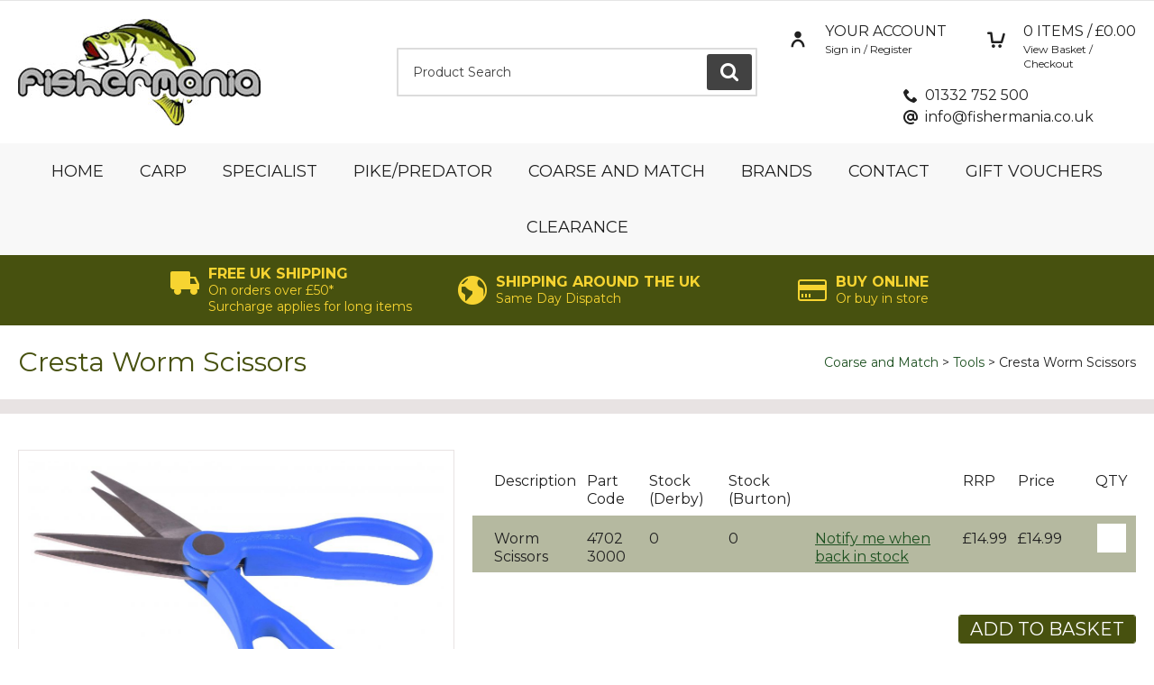

--- FILE ---
content_type: text/html
request_url: https://www.fishermania.co.uk/coarse-and-match/tools/cresta-worm-scissors
body_size: 8047
content:
<!DOCTYPE html>
<html lang="en-GB" class="no-js guest">
<head>
<meta charset="UTF-8">
<title>Cresta Worm Scissors - Fishermania</title>
<meta name="description" content="Cresta Worm Scissors - Fishermania are passionate about every aspect of fishing and dedicated to providing the best service for you, our customers." />
<meta name="dcterms.rightsHolder" content="Wida Group Limited" />
<meta name="revisit-after" content="7 Days" />
<meta name="robots" content="index,follow,archive,snippet,noodp,noydir" />
<meta name="generator" content="Web Wizard 2" />
<meta name="google-site-verification" content="a-C4kBlsLmN6aIM6I7L02g4Iqtc-abT06Z50I9_noDM" />
<meta name="viewport" content="width=device-width, initial-scale=1" />

<link rel="canonical" href="https://www.fishermania.co.uk/coarse-and-match/tools/cresta-worm-scissors" />

<script type="application/ld+json">

{

	"@context": "https://schema.org/", 

	"@type": "Product", 

	"name": "Cresta Worm Scissors", 

	"image": [ 

	"http://fishermania.widagroup.net/images/ww/product/cresta_double_worm_scissors_fishermania.jpg"

	], 

	"description": "Cresta Worm Scissors", 

	"sku": "", 

	"mpn": "", 

	"brand": { 

	"@type": "Thing", 

	"name": "CRESTA"

	}, 

	"offers": { 

	"@type": "Offer", 

	"priceCurrency": "GBP", 

	"price": "14.9900", 

	"url": "http://fishermania.widagroup.net/?i=234221", 

	"priceValidUntil": "01/02/2026 18:58:43", 

	"itemCondition": "https://schema.org/NewCondition", 

	"availability": "https://schema.org/OutOfStock" 

        }

}

</script>

<link href="//fonts.googleapis.com/css2?family=Montserrat:ital,wght@0,400;0,500;0,600;0,700;0,900;1,400;1,700&display=swap" rel="stylesheet" type="text/css" />
<link href="/styles/main.css" rel="stylesheet" type="text/css" />
<!--[if lte IE 8]>
<link href="/styles/main_ie8ol.css" rel="stylesheet" type="text/css" />
<![endif]-->

<script type="text/javascript" src="/scripts/core_webwiz.js?v=01022026185843"></script>
<!--[if lte IE 8]>
<script type="text/javascript" src="/scripts/html5shiv.min_ie8ol.js?v=01022026185843"></script>
<![endif]-->
<script type="text/javascript" src="/scripts/redirectonce.js?v=01022026185843"></script>
<script type="text/javascript" src="/scripts/uni_form2.js?v=01022026185843"></script>

<!-- Google Tag Manager -->
<script>(function(w,d,s,l,i){w[l]=w[l]||[];w[l].push({'gtm.start':
new Date().getTime(),event:'gtm.js'});var f=d.getElementsByTagName(s)[0],
j=d.createElement(s),dl=l!='dataLayer'?'&l='+l:'';j.async=true;j.src=
'https://www.googletagmanager.com/gtm.js?id='+i+dl;f.parentNode.insertBefore(j,f);
})(window,document,'script','dataLayer','AW-302925720');</script>
<!-- End Google Tag Manager -->

</head>
<body class="cookie-consent-not-confirmed" id="bodyerror">

<header class="site-header">
	<a href="#content" class="skip-link">Skip to Main Content</a>
	<div class="site-header-section">
		<div class="wrapper">
			<div class="grid-adjust-default">
				<div class="site-header-logo gutter-default">
					<a href="/"><img src="/images/logo.jpg" alt="Fishermania" /></a>
				</div><div class="site-header-search gutter-default">
					<form method="get" action="/" id="search-form" class="search-form">
						<input type="hidden" name="i" value="Search Results" />
						<label for="search-form-input-search" class="hide-text">Product Search:</label> <input type="search" name="s" id="search-form-input-search" placeholder="Product Search" required autocomplete="off" /><div id="suggestive-search-results" class="suggestive-search-results cw-default"></div><button type="submit" class="submit">
							<span class="hide-text">Go</span><i aria-hidden="true" class="icon-icomoon icon-search"></i>
						</button>
					</form>
				</div><div class="site-header-navigation gutter-default">
					<nav class="nav-top cw-default-alternative-link">
						<ul>
							<li class="member-account-item">

								<a href="/member-log-in?qs=1" data-mfp-src="/popup-modal-ajax.asp?i=179394" id="member-login-link"><i aria-hidden="true" class="icon-icomoon icon-user"></i><span class="link-text font-size-down-1">Your Account</span> <span class="font-size-down-4 sub-link-text">Sign in / Register</span></a>

							</li><li class="basket-item">
								<a href="/basket" id="basket-summary" class="basket-summary block-link"><i aria-hidden="true" class="icon-icomoon icon-trolley"></i><span class="link-text font-size-down-1"><span id="basket-summary-product-count">0</span> Items / &pound;<span id="basket-summary-sub-total">0.00</span></span> <span class="sub-link-text font-size-down-4">View Basket /<br>Checkout</span></a>
							</li>
						</ul>
					</nav><address class="contact-site-header"><ul class="contact-method-list font-size-down-1 list-reset"><li class="telephone"><i aria-hidden="true" class="icon-icomoon icon-phone"></i><a href="tel:+441332-752-500">01332 752 500</a></li><li class="email"><i aria-hidden="true" class="icon-icomoon icon-at-sign"></i><a href="mailto:info@fishermania.co.uk">info@fishermania.co.uk</a></li></ul></address>
				</div>
			</div>
		</div>
	</div>
<nav id="nav-main" class="nav-main cw-5" aria-labelledby="nav-main-btn"><h4 id="nav-main-btn" class="nav-btn"><!--[if gte IE 9]><!--><a href="#nav-main-root"><!--<![endif]--><!--[if lte IE 8]><a href="/site-map"><![endif]--><span class="link-text">Main menu<i class="icon-icomoon icon-menu" aria-hidden="true"></i></span></a></h4><ul id="nav-main-root"><li><a href="/">Home</a></li><li class="enable-mega-menu"><a href="/carp">Carp</a><div class="sf-mega"><div class="nav-main-image-module"><div class="grid-adjust-default"></div></div><ul class="child-count-32"><li><a href="/carp/bait-accessories">Bait Accessories</a></li><li><a href="/carp/barrows-and-trolleys">Barrows and Trolleys</a></li><li><a href="/carp/bedchairs-and-accessories">Bedchairs and Accessories</a></li><li><a href="/carp/bite-alarms">Bite Alarms</a></li><li><a href="/carp/bivvies-and-shelters">Bivvies and Shelters</a></li><li><a href="/carp/bivvy-accessories">Bivvy Accessories</a></li><li><a href="/carp/unhooking-mats">Unhooking Mats</a></li><li><a href="/carp/spod-reels">Spod Reels</a></li><li><a href="/carp/tackle-boxes">Tackle Boxes</a></li><li><a href="/carp/terminal-tackle">Terminal Tackle</a></li><li><a href="/carp/throwing-sticks">Throwing Sticks</a></li><li><a href="/carp/tools">Tools</a></li><li><a href="/carp/rod-pods">Rod Pods</a></li><li><a href="/carp/rod-supports">Rod Supports</a></li><li><a href="/carp/rods">Rods</a></li><li><a href="/carp/scales-and-weighing">Scales and Weighing</a></li><li><a href="/carp/sleeping-bags-and-pillows">Sleeping Bags and Pillows</a></li><li><a href="/carp/spod-and-market-rods">Spod and Market Rods</a></li><li><a href="/carp/pretied-rigs">Pre-Tied Rigs</a></li><li><a href="/carp/reels">Reels</a></li><li><a href="/carp/fish-care">Fish Care</a></li><li><a href="/carp/landing-net-and-handles">Landing Net and Handles</a></li><li><a href="/carp/lighting">Lighting</a></li><li><a href="/carp/line-and-hooklink">Line and Hooklink</a></li><li><a href="/carp/luggage">Luggage</a></li><li><a href="/carp/catapults">Catapults</a></li><li><a href="/carp/chairs">Chairs</a></li><li><a href="/carp/clothing-and-footwear">Clothing and Footwear</a></li><li><a href="/carp/cooking-equipment">Cooking Equipment</a></li><li><a href="/carp/bobbinsindicators">Bobbins/Indicators</a></li><li><a href="/carp/boilies-and-bait">Boilies and Bait</a></li><li><a href="/carp/buckets-and-riddles">Buckets and Riddles</a></li></ul></div></li><li><a href="/specialist">Specialist</a><ul class="standard-sf child-count-9"><li><a href="/specialist/bait-and-additives">Bait and Additives</a></li><li><a href="/specialist/line">Line</a></li><li><a href="/specialist/luggage">Luggage</a></li><li><a href="/specialist/rods">Rods</a></li><li><a href="/specialist/terminal-tackle">Terminal Tackle</a></li><li><a href="/specialist/reels">Reels</a></li><li><a href="/specialist/chairs">Chairs</a></li><li><a href="/specialist/clothing">Clothing</a></li><li><a href="/specialist/rod-supports">Rod Supports</a></li></ul></li><li><a href="/pikepredator">Pike/Predator</a><ul class="standard-sf child-count-12"><li><a href="/pikepredator/clothing">Clothing</a></li><li><a href="/pikepredator/line">Line</a></li><li><a href="/pikepredator/luggage">Luggage</a></li><li><a href="/pikepredator/lures">Lures</a></li><li><a href="/pikepredator/reels">Reels</a></li><li><a href="/pikepredator/rods">Rods</a></li><li><a href="/pikepredator/scales-and-weighing">Scales and Weighing</a></li><li><a href="/pikepredator/tackle-boxes">Tackle Boxes</a></li><li><a href="/pikepredator/terminal-tackle">Terminal Tackle</a></li><li><a href="/pikepredator/tools">Tools</a></li><li><a href="/pikepredator/traces-and-hooks">Traces and Hooks</a></li><li><a href="/pikepredator/unhooking-mats">Unhooking Mats</a></li></ul></li><li class="enable-mega-menu"><a href="/coarse-and-match">Coarse and Match</a><div class="sf-mega"><div class="nav-main-image-module"><div class="grid-adjust-default"></div></div><ul class="child-count-27"><li><a href="/coarse-and-match/bait-and-additives">Bait and Additives</a></li><li><a href="/coarse-and-match/bait-accessories">Bait Accessories</a></li><li><a href="/coarse-and-match/bait-boxes">Bait Boxes</a></li><li><a href="/coarse-and-match/barrows-and-trollys">Barrows and Trollys</a></li><li><a href="/coarse-and-match/umbrellas-and-accessories">Umbrellas and Accessories</a></li><li><a href="/coarse-and-match/tackle-boxes">Tackle Boxes</a></li><li><a href="/coarse-and-match/terminal-tackle">Terminal Tackle</a></li><li><a href="/coarse-and-match/tools">Tools</a></li><li><a href="/coarse-and-match/rod-supports">Rod Supports</a></li><li><a href="/coarse-and-match/rods">Rods</a></li><li><a href="/coarse-and-match/rods-and-reel-combos">Rods and Reel Combo's</a></li><li><a href="/coarse-and-match/seatbox-accessories">Seatbox Accessories</a></li><li><a href="/coarse-and-match/seatboxes">Seatboxes</a></li><li><a href="/coarse-and-match/margin-poles">Margin Poles</a></li><li><a href="/coarse-and-match/pole-accessories">Pole Accessories</a></li><li><a href="/coarse-and-match/poles">Poles</a></li><li><a href="/coarse-and-match/pretied-rigs-and-hooklinks">Pre-Tied Rigs and Hooklinks</a></li><li><a href="/coarse-and-match/reels">Reels</a></li><li><a href="/coarse-and-match/keepnets">Keepnets</a></li><li><a href="/coarse-and-match/landing-net-handles">Landing Net Handles</a></li><li><a href="/coarse-and-match/landing-nets">Landing Nets</a></li><li><a href="/coarse-and-match/line">Line</a></li><li><a href="/coarse-and-match/luggage">Luggage</a></li><li><a href="/coarse-and-match/buckets-and-riddles">Buckets and Riddles</a></li><li><a href="/coarse-and-match/catapults">Catapults</a></li><li><a href="/coarse-and-match/chairs">Chairs</a></li><li><a href="/coarse-and-match/clothing">Clothing</a></li></ul></div></li><li class="enable-mega-menu"><a href="/brands">Brands</a><div class="sf-mega"><div class="nav-main-image-module"><div class="grid-adjust-default"></div></div><ul class="child-count-24"><li><a href="/brands/avid">Avid</a></li><li><a href="/brands/drennan">Drennan</a></li><li><a href="/brands/esp">Esp</a></li><li><a href="/brands/fox">Fox</a></li><li><a href="/brands/frenzee">Frenzee</a></li><li><a href="/brands/gardner-tackle">Gardner Tackle</a></li><li><a href="/brands/guru">Guru</a></li><li><a href="/brands/jrc">Jrc</a></li><li><a href="/brands/korda">Korda</a></li><li><a href="/brands/korum">Korum</a></li><li><a href="/brands/leeda">Leeda</a></li><li><a href="/brands/map">Map</a></li><li><a href="/brands/matrix-innovations">Matrix Innovations</a></li><li><a href="/brands/maver">Maver</a></li><li><a href="/brands/middy">Middy</a></li><li><a href="/brands/preston-innovations">Preston Innovations</a></li><li><a href="/brands/pro-logic">Pro Logic</a></li><li><a href="/brands/ringer">Ringer</a></li><li><a href="/brands/savage">Savage</a></li><li><a href="/brands/sensas">Sensas</a></li><li><a href="/brands/shimano">Shimano</a></li><li><a href="/brands/spomb">Spomb</a></li><li><a href="/brands/stroft">Stroft</a></li><li><a href="/brands/trabucco">Trabucco</a></li></ul></div></li><li><a href="/contact">Contact</a></li><li><a href="/gift-vouchers">Gift Vouchers</a></li><li><a href="/clearance">Clearance</a></li></ul></nav>
	<div class="usp-module cw-1-base clear-self">
		<div class="wrapper">
			<div class="grid-adjust-default">
				<ul class="usp-list cw-2-foreground list-reset">
 
					<li class="usp-list-item gutter-default">
						<div class="content">
							<i aria-hidden="true" class="icon-icomoon icon-truck"></i>
							<p class="usp-list-item-heading font-size-down-1">Free UK Shipping</p>
							<p class="usp-list-item-summary font-size-down-2">On orders over &pound;50* <br/>Surcharge applies for long items</p>
						</div>
					</li>
<li class="usp-list-item gutter-default">
						<div class="content">
							<i aria-hidden="true" class="icon-icomoon icon-globe"></i>
							<p class="usp-list-item-heading font-size-down-1">Shipping around the UK</p>
							<p class="usp-list-item-summary font-size-down-2">Same Day Dispatch</p>
						</div>
					</li><li class="usp-list-item gutter-default">
						<div class="content">
							<i aria-hidden="true" class="icon-icomoon icon-payment-card"></i>
							<p class="usp-list-item-heading font-size-down-1">Buy Online</p>
							<p class="usp-list-item-summary font-size-down-2">Or buy in store</p>
						</div>
					</li>
				</ul>
			</div>
		</div>
	</div>
</header>
<div id="content" class="site-content can-back-order-0">
<div class="site-content-header"><div class="wrapper"><div class="grid-adjust-default"><div class="site-content-1-2 push-site-content-1-2 gutter-default"><ul class="breadcrumb"><li><a href="/coarse-and-match">Coarse and Match</a></li><li><a href="/coarse-and-match/tools">Tools</a></li><li>Cresta Worm Scissors</li></ul></div><div class="site-content-1-2 pull-site-content-1-2 gutter-default"><h1 itemprop="name" class="site-content-heading cw-1-foreground">Cresta Worm Scissors</h1></div></div></div></div><div class="wrapper"><div id="product-detail" class="product-detail grid-adjust-default"><div class="site-content-2-5 gutter-default"><div id="product-media" class="product-media content-module-3"><div class="item keyline-cw-4"><img src="/images/ww/product/cresta_double_worm_scissors_fishermania.jpg" alt="cresta_double_worm_scissors_fishermania" itemprop="image" /></div><div class="item keyline-cw-4 remove"><img src="/images/ww/product/cresta_double_worm_scissors_fishermania_1.jpg" alt="cresta_double_worm_scissors_fishermania_1" itemprop="image" /></div></div><div class="product-media-nav-container content-module-3"><ul id="product-media-nav" class="product-media-nav list-reset"><li class="item selected"><div class="container"><a href="/coarse-and-match/tools/cresta-worm-scissors?qs=1&amp;media-index=1" class="content keyline-cw-4" rel="nofollow"><img src="/images/ww/product/cresta_double_worm_scissors_fishermania.jpg" alt="cresta_double_worm_scissors_fishermania" /></a></div></li><li class="item"><div class="container"><a href="/coarse-and-match/tools/cresta-worm-scissors?qs=1&amp;media-index=2" class="content keyline-cw-4" rel="nofollow"><img src="/images/ww/product/cresta_double_worm_scissors_fishermania_1.jpg" alt="cresta_double_worm_scissors_fishermania_1" /></a></div></li></ul></div></div><div class="site-content-3-5 gutter-default"><!-- I AM HERE --><form method="post" action="/" id="product-detail-purchase-form-child-products" class="live-data-product-detail-purchase-form-products live-data-multiple-product-form product-detail-purchase-form-child-products product-detail-purchase-form content-module-3"><input type="hidden" name="pi" value="234221" /><input type="hidden" name="i" value="234221" /><input type="hidden" name="f" value="0" /><input type="hidden" name="p" value="1" /><input type="hidden" name="s" value="" /><input type="hidden" name="basket_purchase_basket" value="1" />  <div class="overflow-auto"><table id="product-purchase-table" class="product-purchase-table product-detail-purchase-table data-table responsive-data-table"><thead class="cw-muted"><tr><th scope="col">Description</th><th scope="col">Part Code</th><th scope="col">Stock (Derby)</th><th scope="col">Stock (Burton)</th><th scope="col"> </th><th scope="col">RRP</th><th scope="col">Price</th><th scope="col">QTY</th></tr></thead><tbody><tr class="live-data-root live-data-merlin-getstock" data-merlin-stockid="NONE" data-webwiz-stockid="234285"><td data-label="Description">Worm Scissors</td><td data-label="Part Code">4702 3000</td><td data-label="Stock (Derby)">  0</td><td data-label="Stock (Burton)">  0</td><td data-label="">  <a href="/?i=234285&notify=1" data-mfp-src="/popup-modal-ajax.asp?i=234285&notify=1" class="mfp-notify-link">Notify me when back in stock</a></td><td data-label="RRP">&pound;14.99</td><td class="child-our-price" data-label="Our Price">&pound;14.99</td><td data-label="QTY" class="quantity-cell"><input type="hidden" name="pil" value="234285" /><input type="hidden" name="Price" value="14.99" /><input type="hidden" name="PriceIncVat" value="14.99" /><input type="hidden" name="live_price" value="1"><input type="hidden" name="Free Delivery Item" value="0"><input type="hidden" name="stock" value="0" class="live-data-remaining-stock"><input type="hidden" name="Minimum Order Qty" value="1" class="live-data-minimum-order-quantity"><input type="hidden" name="IsBulky" value="0" /><input type="hidden" name="Product Code" value="4702 3000" /><input type="hidden" name="Product Code Group" value="NONE" /><input type="number" name="Quantity" value="" min="0" step="1" id="quantity-234285" class="live-data-quantity-to-purchase quantity-to-purchase" /></td></tr></tbody></table></div><div class="content-module-2"><button type="submit" class="submit ajax-submit-button live-data-submit add-to-basket-button font-size-up-1"><span class="stage"><span class="button-text">Add to Basket</span><i aria-hidden="true" class="icon-icomoon icon-spinner processing-animation"></i></span></button></div></form><div class="content-module-3"><div id="tabbed-panels" class="tabbed-panels"><div class="text-panel keyline gutter-fixed-full clear-self"><h2 class="heading-tab cw-muted-foreground keyline">Cresta Worm Scissors</h2><p><span style="background-color:rgb(255, 255, 255); color:rgb(51, 51, 51); font-family:source sans pro; font-size:14px">The Double Blade Wormchopper makes cutting worms easier, faster and above all better than ever before! The ergonomic and symmetrical handle makes these scissors suitable for both left and right handed users. The 4 cutting blades are each moulded into the hard ABS plastic handle, this process creates a very sturdy structure without any play, guaranteeing a long and effective life. The choice of 4 thickened blades with fine serrations ensures that worms and other baits are very easily and very finely cut.</span></div></div></div><div class="content-module-3"><table class="product-summary-table font-size-up-1"><tbody></tbody></table></div></div></div></div>
</div>
<footer class="site-footer cw-3">
	<div class="footer-section-main footer-section cw-3-alternative-link clear-self">
		<div class="wrapper">
			<div class="grid-adjust-default">
				<div class="site-footer-text-col site-footer-1-5 gutter-default">
<nav id="nav-footer-1" class="nav-footer-1 nav-footer footer-panel content-module-2 font-size-down-3-module" aria-labelledby="nav-footer-1-btn"><h4 class="footer-panel-heading">Quick Links</h4><ul id="nav-footer-1-root"><li><a href="/recently-added">Recently Added</a></li><li><a href="/brands">Brands</a></li><li><a href="/about-us">About us</a></li><li><a href="/contact">Contact</a></li></ul></nav>
				</div><div class="site-footer-text-col site-footer-1-5 gutter-default">
<nav id="nav-footer-2" class="nav-footer-2 nav-footer footer-panel content-module-2 font-size-down-3-module" aria-labelledby="nav-footer-2-btn"><h4 class="footer-panel-heading">Information</h4><ul id="nav-footer-2-root"><li><a href="/delivery-information">Delivery Information</a></li><li><a href="/terms-conditions">Terms &amp; Conditions</a></li><li><a href="/returns">Returns</a></li><li><a href="/payment">Payment</a></li><li><a href="/account">Account</a></li><li><a href="/privacy-policy">Privacy Policy</a></li></ul></nav>
				</div><div class="site-footer-text-col site-footer-1-5 gutter-default">
					<article class="contact-site-footer footer-panel content-module-2"><h4 class="footer-panel-heading">Our Address</h4><address><ul class="contact-method-list font-size-down-3 list-reset"><li class="address">Fishermania<br />714 - 716 Harvey Road<br /> Alvaston<br /> Derby<br /> DE24 0EG</li><li class="telephone">Telephone: 01332 752 500</li></ul></address></article>
				</div><div class="site-footer-social-col site-footer-1-5 gutter-default">
					
				</div><div class="site-footer-logo-col site-footer-1-5 gutter-default">
					<div class="site-footer-logo content-module-2">
						<img src="/images/logo-footer.png" alt="Fishermania" />
					</div>
				</div>
			</div>
		</div>
	</div>
	<div class="footer-section clear-self">
		<div class="wrapper">
				<div class="footer-site-credits site-content-1-2 gutter-default">
					<p class="font-size-down-3">2026 Fishermania</p>
				</div><div class="footer-payment-logos site-content-1-2 gutter-default">
					 <img src="/images/footer-payment-logos.png" alt="Payment logos" />
				</div>
		</div>
	</div>
</footer>

<input type="hidden" id="account-can-back-order" value="0" />

<input type="hidden" id="vat-applicable" value="1" />

<div class="remove">

	<div id="stock-msg-out-of-stock">
		Sorry, this item is currently out of stock.
	</div>

	<div id="stock-msg-back-order-notice">
		We currently hold [remaining-stock] units of this item in stock. The remainder will be put on back order.
	</div>

	<div id="stock-msg-back-order-not-possible">
		You cannot order more of this item than we currently hold in stock.
	</div>

	<div id="stock-msg-minimum-quantity-not-met">
		You must order at least [min-order-qty] of this product.
	</div>

	<div id="stock-msg-back-order-notice-minimum-quantity-not-met">
		You must order at least [min-order-qty] of this product. We currently hold [remaining-stock] in stock. The remainder will be put on back order.
	</div>

	<input type="hidden" name="Debug-OrderID" value="0" />
</div>
<div id="cookies-eu-banner" class="cookies-eu-banner cw-3-overlay clear-self"><div class="wrapper"><p class="font-size-down-1"><span class="text">This site uses cookies. By continuing your visit, you accept their use as set out in our <a href="/cookie-policy" id="cookies-eu-more">Cookie Policy</a>.</span> <span id="cookies-eu-accept" class="pseudo-button pseudo-submit remove-if-no-js">OK</span></p></div></div>
<script>
(function () {
	 var objHTML, strClassNameYes, strClassNameNo;

	 objHTML = document.documentElement;
	 strClassNameYes = 'js';
	 strClassNameNo = 'no-js';

	 if (objHTML.classList) {
		  objHTML.classList.remove(strClassNameNo);
		  objHTML.classList.add(strClassNameYes);
	 }
	 else {
		  objHTML.className = objHTML.className.replace(new RegExp('(^|\\b)' + strClassNameNo.split(' ').join('|') + '(\\b|$)', 'gi'), ' ');
		  objHTML.className += ' ' + strClassNameYes;
	 }

	 if (document.getElementById('cookies-eu-banner') != null) {
		  document.getElementById('cookies-eu-banner').style.display = 'none';
	 }
})();
</script>
<!--[if lt IE 9]>
<script src="/scripts/lib/respond.min.js"></script>
<script data-main="/scripts/_config_ie8ol" src="/scripts/lib/require.js"></script>
<![endif]-->
<!--[if gte IE 9]><!-->
<script data-main="/scripts/_config" src="/scripts/lib/require.js"></script>
<!--<![endif]-->

	<script>
		(function(i,s,o,g,r,a,m){i['GoogleAnalyticsObject']=r;i[r]=i[r]||function(){
		(i[r].q=i[r].q||[]).push(arguments)},i[r].l=1*new Date();a=s.createElement(o),
		m=s.getElementsByTagName(o)[0];a.async=1;a.src=g;m.parentNode.insertBefore(a,m)
		})(window,document,'script','//www.google-analytics.com/analytics.js','ga');

		ga('create', 'UA-122486243-57', 'auto');
		ga('send', 'pageview');

	

	</script>
	
<!-- Google Tag Manager (noscript) -->
<noscript><iframe src="https://www.googletagmanager.com/ns.html?id=AW-302925720"
height="0" width="0" style="display:none;visibility:hidden"></iframe></noscript>
<!-- End Google Tag Manager (noscript) -->
(1.281 secs)
</body>
</html>


--- FILE ---
content_type: text/css
request_url: https://www.fishermania.co.uk/styles/main.css
body_size: 17066
content:
@-webkit-keyframes processing{100%{-webkit-transform:rotate(360deg)}}@keyframes processing{100%{-webkit-transform:rotate(360deg);transform:rotate(360deg)}}@font-face{font-family:icomoon;src:url(/fonts/icomoon.eot?sr19vz);src:url(/fonts/icomoon.eot?sr19vz#iefix) format("embedded-opentype"),url(/fonts/icomoon.ttf?sr19vz) format("truetype"),url(/fonts/icomoon.woff?sr19vz) format("woff"),url(/fonts/icomoon.svg?sr19vz#icomoon) format("svg");font-weight:400;font-style:normal}html{margin:0;padding:0;background-color:#fff;color:#202020}body{margin:0;padding:0;font-family:Montserrat,sans-serif;font-weight:400;-webkit-text-size-adjust:100%}.pseudo-link,a{color:#1e5121}.pseudo-link:active,.pseudo-link:focus,.pseudo-link:hover,a:active,a:focus,a:hover{color:#509f34}.pseudo-link{text-decoration:underline;cursor:pointer}form,h1,h2,h3,h4,h5,h6,p{margin:0}.h1,.h2,.h3,.h4,.h5,.h6,h1,h2,h3,h4,h5,h6{font-weight:700}.h1,h1{margin:.666666666667em 0;font-size:1.875em;line-height:1.2;font-weight:400}.h2,h2{margin:.714285714286em 0;font-size:1.75em;line-height:1.214285714286}.font-size-up-3,.font-size-up-3-module ol,.font-size-up-3-module p,.font-size-up-3-module table,.font-size-up-3-module ul,.h3,h3{margin:.833333333333em 0;font-size:1.5em;line-height:1.166666666667}.font-size-up-2,.font-size-up-2-module ol,.font-size-up-2-module p,.font-size-up-2-module table,.font-size-up-2-module ul,.h4,h4{margin:.909090909091em 0;font-size:1.375em;line-height:1.090909090909}.font-size-up-1,.font-size-up-1-module ol,.font-size-up-1-module p,.font-size-up-1-module table,.font-size-up-1-module ul,.h5,h5{margin:1em 0;font-size:1.25em;line-height:1.2}.font-size-default,.font-size-default-module ol,.font-size-default-module p,.font-size-default-module table,.font-size-default-module ul,.h6,.page-nav,h6,hr,ol,p,pre,table,ul{margin:1.052631578947em 0;font-size:1em;line-height:1.25}.font-size-down-1,.font-size-down-1-module ol,.font-size-down-1-module p,.font-size-down-1-module table,.font-size-down-1-module ul{margin:.625em 0;font-size:1em;line-height:1.75}.font-size-down-1-module ol,.font-size-down-1-module table,.font-size-down-1-module ul,ol.font-size-down-1,table.font-size-down-1,ul.font-size-down-1{line-height:1.25}.breadcrumb,.font-size-down-2,.font-size-down-2-module ol,.font-size-down-2-module p,.font-size-down-2-module table,.font-size-down-2-module ul{margin:.714285714286em 0;font-size:.875em;line-height:1.285714285714}.font-size-down-3,.font-size-down-3-module ol,.font-size-down-3-module p,.font-size-down-3-module table,.font-size-down-3-module ul{margin:.769230769em 0;font-size:.8125em;line-height:1.3846153846}.font-size-down-4,.font-size-down-4-module ol,.font-size-down-4-module p,.font-size-down-4-module table,.font-size-down-4-module ul{margin:.8333333333em 0;font-size:.75em;line-height:1.3333333333}td,th{padding:.263157894737em}b,strong,th{font-weight:700}.font-size-up-1 td,.font-size-up-1 th{padding:.25em}ol ol,ol p,ol table,ol ul,ul ol,ul p,ul table,ul ul{line-height:inherit}ol ol,ol ul,ul ol,ul ul{font-size:1em;margin-top:0}form ol,form ul,nav ul{margin-right:0;margin-left:0;padding:0;list-style:none}form ol,form p,form ul{font-size:1em;line-height:inherit}fieldset{margin:0;padding:0;border:none}legend{display:block;width:100%;padding:0}.pseudo-button,button,input,select,textarea{background-color:#dcdcdc;color:#202020;border:1px solid #dcdcdc;font-family:Montserrat,sans-serif;font-size:1em;line-height:inherit;-moz-box-sizing:border-box;-webkit-box-sizing:border-box;box-sizing:border-box;-webkit-background-clip:padding-box;-moz-background-clip:padding;background-clip:padding-box;-webkit-transition:background-color .2s ease,color .2s ease,border-color .2s ease,box-shadow .2s ease;-o-transition:background-color .2s ease,color .2s ease,border-color .2s ease,box-shadow .2s ease;transition:background-color .2s ease,color .2s ease,border-color .2s ease,box-shadow .2s ease}input:focus,select:focus,textarea:focus{border-color:#9cf;box-shadow:0 0 .210526315789em -.052631578947em #9cf}input:-moz-focusring,select:-moz-focusring,textarea:-moz-focusring{outline:transparent}button::-moz-focus-inner,input::-moz-focus-inner{padding:0;border:0}input::-webkit-input-placeholder{color:#404040}input::-moz-placeholder{color:#404040}input:-ms-input-placeholder{color:#404040}input:-moz-placeholder{color:#404040}input[type=search]{-webkit-border-radius:0;-webkit-appearance:none}input[type=button],input[type=submit]{-webkit-appearance:none}.button,.pseudo-button,.submit,button{padding:.3125em 2em;font-weight:400;text-transform:uppercase;cursor:pointer;-webkit-border-radius:.1875em;border-radius:.1875em}.pseudo-button{display:inline-block;vertical-align:top;text-decoration:none}.button.font-size-down-1,.font-size-down-1 .button,.font-size-down-1 .pseudo-button,.font-size-down-1 .submit,.font-size-down-1 button,.pseudo-button.font-size-down-1,.submit.font-size-down-1,button.font-size-down-1{padding:.3125em 1.75em;-webkit-border-radius:.1875em;border-radius:.1875em}.button.font-size-up-1,.font-size-up-1 .button,.font-size-up-1 .pseudo-button,.font-size-up-1 .submit,.font-size-up-1 button,.pseudo-button.font-size-up-1,.submit.font-size-up-1,button.font-size-up-1{padding:.15em .6em;-webkit-border-radius:.15em;border-radius:.15em}.pseudo-button-alternative,.submit-alternative{padding:.47368421em .5em;font-weight:400;-webkit-border-radius:0;border-radius:0}.button,.pseudo-button-default,button{background-color:#666;color:#fff;border-color:#666}.button:active,.button:focus,.button:hover,.pseudo-button-default:active,.pseudo-button-default:focus,.pseudo-button-default:hover,a:active .pseudo-button-default,a:focus .pseudo-button-default,a:hover .pseudo-button-default,button:active,button:focus,button:hover{background-color:#333;color:#fff;border-color:#333}.pseudo-submit,.submit{background-color:#47510f;color:#fff;border-color:#47510f}.pseudo-submit:active,.pseudo-submit:focus,.pseudo-submit:hover,.submit:active,.submit:focus,.submit:hover,a:active .pseudo-submit,a:focus .pseudo-submit,a:hover .pseudo-submit{background-color:#777;color:#fff;border-color:#777}.pseudo-submit-cw-2,.submit-cw-2{background-color:#f7d431;color:#202020;border-color:#f7d431}html>body .pseudo-submit-cw-6,html>body .submit-cw-6{background-color:#1e5121;color:#fff;border-color:#1e5121}.pseudo-submit-cw-2:active,.pseudo-submit-cw-2:focus,.pseudo-submit-cw-2:hover,.submit-cw-2:active,.submit-cw-2:focus,.submit-cw-2:hover,a:active .pseudo-submit-cw-2,a:focus .pseudo-submit-cw-2,a:hover .pseudo-submit-cw-2,html>body .pseudo-submit-cw-6:active,html>body .pseudo-submit-cw-6:focus,html>body .pseudo-submit-cw-6:hover,html>body .submit-cw-6:active,html>body .submit-cw-6:focus,html>body .submit-cw-6:hover,html>body a:active .pseudo-submit-cw-6,html>body a:focus .pseudo-submit-cw-6,html>body a:hover .pseudo-submit-cw-6{background-color:#202020;color:#fff;border-color:#202020}.pseudo-submit-cw-3,.submit-cw-3{background-color:#202020;color:#f7d431;border-color:#202020}.pseudo-submit-cw-3:active,.pseudo-submit-cw-3:focus,.pseudo-submit-cw-3:hover,.submit-cw-3:active,.submit-cw-3:focus,.submit-cw-3:hover,a:active .pseudo-submit-cw-3,a:focus .pseudo-submit-cw-3,a:hover .pseudo-submit-cw-3{background-color:#000;color:#fff;border-color:#000}.keyline{border:1px solid #e0e0e0}img{border:0}address{font-style:normal}object{display:block}iframe{display:block;margin:0;border:0}code,pre{background-color:#f0f0f0;color:#000;border:1px solid #ccc;font-family:monospace}pre{padding:1em;overflow:auto}hr{height:1px;background-color:#ccc;color:#ccc;border:0}.clear-self:after,.clear-self:before{content:"";display:table}.clear-self:after{clear:both}.left{float:left}.right{float:right}.text-left{text-align:left}.text-centre{text-align:center}.text-right{text-align:right}.float-container{clear:left;float:left;width:100%}.ib{display:inline-block}.remove{display:none!important}.js .remove-if-js-enabled{display:none}.no-js .remove-if-no-js{display:none}.overflow-auto{overflow:auto}.hide-text{display:block;position:absolute;top:0;left:0;width:1px;height:1px;text-indent:100%;overflow:hidden;white-space:nowrap}.relative{position:relative}.list-reset{margin-right:0;margin-left:0;padding:0;list-style:none}.bg-cover{background-repeat:no-repeat;background-position:50% 50%;-webkit-background-size:cover;background-size:cover}.font-montserrat{font-family:Montserrat,sans-serif}.force-image-aspect-ratio{position:relative;padding:0 0 100%;overflow:hidden}.force-image-aspect-ratio img{position:absolute;top:50%;left:0;-webkit-transform:translateY(-50%);-moz-transform:translateY(-50%);-ms-transform:translateY(-50%);-o-transform:translateY(-50%);transform:translateY(-50%)}.data-table{width:100%;border-collapse:collapse}.data-table td,.data-table th{vertical-align:baseline;text-align:left;padding:1em}.data-table .pseudo-button,.data-table button,.data-table input,.data-table select,.data-table textarea{padding:.25em}.data-table input,.data-table select,.data-table textarea{background-color:#fff;color:#202020;border-color:#c5c5c5}.data-table button,.data-table input,.data-table select{height:2.125em}.data-table .quantity-to-purchase{width:2.125em}.data-table .pseudo-button{min-height:2.125em}.basket-line-table .totals{border-top:1px solid #e0e0e0}.delivery-addresses-controls .control{text-align:center;display:block;text-decoration:none;font-size:.875em}.delivery-addresses-controls a.control{margin-top:1em}.basket-line-item:nth-child(odd),.striped-data-table tbody tr:nth-child(odd){background-color:#f6f6f6}.basket-line-item:nth-child(even),.striped-data-table tbody tr:nth-child(even){background-color:#f0f0f0}.product-detail-purchase-table tbody tr:nth-child(odd){background-color:#b5b9a0}.product-detail-purchase-table tbody tr:nth-child(even){background-color:#ddd}.product-detail-purchase-table .our-price{color:red}@media all and (max-width:800px){.member-data-table .bottom-one,.responsive-data-table thead{display:none}.member-data-table .bottom-two{padding-top:1em}.responsive-data-table tr{display:block;margin-bottom:1em;border-bottom:none}.responsive-data-table tbody tr:after{content:"";display:table;clear:both}.responsive-data-table tbody td{display:block;clear:left;float:left;width:100%;border-bottom:1px solid #ccc;text-align:left;-webkit-box-sizing:border-box;-moz-box-sizing:border-box;box-sizing:border-box;padding-top:36px;position:relative}.responsive-data-table tbody td:last-child{border-bottom:none}.responsive-data-table tbody td:before{content:attr(data-label);margin-left:1em;font-weight:700;left:0;position:absolute;top:0;margin-top:.5em}.responsive-data-table tbody td.child-our-price:before{color:red}.delivery-addresses-controls .control{display:inline-block;padding:0 1em 0 0}.responsive-data-table tbody td:first-of-type{padding-top:.5em}.data-table tbody tr:last-of-type{margin-top:-1em}}.submit-form-scale-out-on-success form{-webkit-transition:-webkit-transform .25s;-o-transition:-o-transform .25s;transition:transform .25s}.form-submit-success.submit-form-scale-out-on-success form{-webkit-transform:scale(0);-ms-transform:scale(0);-o-transform:scale(0);transform:scale(0)}.submit-form-slide-up-on-success:after,.submit-form-slide-up-on-success:before{content:"";display:table}.submit-form-slide-up-on-success:after{clear:both}.submit-form-slide-up-on-success ol,.submit-form-slide-up-on-success ul{margin-top:0}.ajax-submit-form-container .form-captchafail-msg,.ajax-submit-form-container .form-fail-msg,.ajax-submit-form-container .form-success-msg{display:none;opacity:0}.form-captchafail .form-captchafail-msg,.form-submit-fail .form-fail-msg,.form-submit-success .form-success-msg{display:block;opacity:1;-webkit-transition:opacity .25s;-o-transition:opacity .25s;transition:opacity .25s}.ajax-submit-button{position:relative}.ajax-submit-button:disabled,.ajax-submit-button[disabled]{pointer-events:none;cursor:default}.ajax-submit-button .stage{display:block;position:relative}.ajax-submit-button .button-text{display:block}.ajax-submit-button .processing-animation{display:none;position:absolute;top:.125em;left:50%;font-size:1em;text-align:center;-webkit-transform:translateX(-50%);-ms-transform:translateX(-50%);-o-transform:translateX(-50%);transform:translateX(-50%)}.ajax-submit-button.font-size-down-1 .processing-animation{font-size:1.1875em}.ajax-submit-button.font-size-up-1 .processing-animation{top:.1em}.ajax-submit-button .processing-animation:before{display:block;-webkit-animation:processing 1s linear infinite;animation:processing 1s linear infinite}.ajax-submit-button.ajax-fail .button-text,.ajax-submit-button.ajax-success .button-text,.ajax-submit-button.processing .button-text{visibility:hidden}.ajax-submit-button.processing .processing-animation{display:block}.ajax-submit-button .ajax-message{display:none;position:absolute;top:0;left:0;width:100%}.ajax-submit-button .ajax-message .icon-icomoon{display:inline-block;vertical-align:top;margin:.125em .375em;font-size:1em}.ajax-submit-button.font-size-down-1 .ajax-message .icon-icomoon{font-size:1.1875em}.ajax-submit-button.font-size-up-1 .ajax-message .icon-icomoon{margin:.1em .3em}.ajax-submit-button .ajax-message .icon-icomoon:before{display:block}.ajax-submit-button.ajax-success .success-message{display:block}.ajax-submit-button.ajax-fail{background-color:#c00;border-color:#c00;-webkit-transition:background-color .2s,border-color .2s;-o-transition:background-color .2s,border-color .2s;transition:background-color .2s,border-color .2s}.ajax-submit-button.ajax-fail .fail-message{display:block}.msg{padding:1em;text-align:center}.success{background-color:#eaf5ea;color:#393;box-shadow:0 0 .5em #393}.error{background-color:#fae5e5;color:#c00;box-shadow:0 0 .5em #c00}.info{background-color:#ccf;color:#006;box-shadow:0 0 .5em #006}.price-suffix{white-space:nowrap}.slick-dots{margin:.3125em 0;padding:0;font-size:1em;line-height:1;text-align:center}.slick-dots li{display:inline-block;vertical-align:top;margin:.3125em}.slick-dot{display:block;width:.85em;height:.85em;padding:0;background-color:#fff;border:0;-webkit-border-radius:50%;-moz-border-radius:50%;-ms-border-radius:50%;-o-border-radius:50%;border-radius:50%}.slick-dot:active,.slick-dot:focus,.slick-dot:hover{background-color:#f7d431}.slick-active .slick-dot{background-color:#47510f;cursor:default}.social-media-list{margin:-.375em -.75em;font-size:1em;line-height:1}.social-media-list li{display:inline-block;vertical-align:top;margin:.375em .75em}.social-media-list a{display:block;text-decoration:none;transition:color .2s}.social-media-list .icon-icomoon{font-size:2em}.embedded-map,.embedded-video,.no-img{position:relative;height:0;overflow:hidden;text-align:center}.embedded-map,.embedded-video,.no-img{background-color:rgba(0,0,0,.1)}.embedded-map,.no-img{color:#000}a.no-img:active,a.no-img:focus,a.no-img:hover,a:active .no-img,a:focus .no-img,a:hover .no-img{background-color:rgba(0,0,0,.2)}a.no-img:active,a.no-img:focus,a.no-img:hover,a:active .no-img,a:focus .no-img,a:hover .no-img{color:#000}.no-img p{position:absolute;top:50%;left:5%;width:90%;margin:0!important;-webkit-transform:translateY(-50%);-ms-transform:translateY(-50%);transform:translateY(-50%)}.embedded-map{padding:0 0 100%}.embedded-map iframe{position:absolute;top:0;left:0;width:100%;height:100%}@media all and (min-width:37.5em){.embedded-map{padding:0 0 31%}}.virtual-showroom-module{margin-right:1.25em;margin-left:1.25em}@media all and (min-width:80em){.virtual-showroom-module{margin-right:2.5em;margin-left:2.5em}}@media all and (min-width:112.5em){.virtual-showroom-module{margin-right:5em;margin-left:5em}}.embedded-video{padding:0 0 56.25%}.embedded-video iframe{position:absolute;top:0;left:0;width:100%;height:100%}.icon-icomoon,.icon-icomoon:before{display:block}.icon-icomoon{font-family:icomoon!important;speak:never;font-style:normal;font-weight:400;font-variant:normal;text-transform:none;line-height:1;-webkit-font-smoothing:antialiased;-moz-osx-font-smoothing:grayscale}.icon-instagram:before{content:"\e902"}.icon-linkedin:before{content:"\e903"}.icon-pinterest:before{content:"\e904"}.icon-vimeo:before{content:"\e905"}.icon-facebook:before{content:"\e906"}.icon-youtube:before{content:"\e907"}.icon-twitter:before{content:"\e908"}.icon-arrow-right:before{content:"\e909"}.icon-arrow-left:before{content:"\e90a"}.icon-payment-card:before{content:"\e90b"}.icon-price-tags:before{content:"\e90c"}.icon-globe:before{content:"\e90d"}.icon-truck:before{content:"\e90e"}.icon-menu:before{content:"\e90f"}.icon-at-sign:before{content:"\e910"}.icon-phone:before{content:"\e911"}.icon-trolley:before{content:"\e912"}.icon-user:before{content:"\e913"}.icon-spinner:before{content:"\e901"}.icon-pencil:before{content:"\e900"}.icon-bin:before,.live-data-icon-remove:before{content:"\ebfd"}.icon-heart:before,.live-data-icon-wishlist:before{content:"\ece9"}.icon-warning:before,.live-data-icon-warning:before{content:"\ed4f"}.icon-question:before,.live-data-icon-question:before{content:"\ed55"}.icon-info:before,.live-data-icon-info:before{content:"\ed63"}.icon-cross:before,.live-data-icon-cross:before{content:"\ed6d"}.icon-tick:before,.live-data-icon-tick:before{content:"\ed71"}.icon-search:before{content:"\e914"}.skip-link{position:absolute;top:0;left:-999em;padding:.5em;font-size:1.2em;line-height:1.333;text-decoration:none;z-index:3}.skip-link:active,.skip-link:focus{left:0;background-color:#000;color:#fff}.wrapper,.wrapper-narrow{max-width:102.5em;margin-right:auto;margin-left:auto;padding-right:1.25em;padding-left:1.25em}.wrapper-narrow{max-width:75em}.grid-adjust-default{margin-right:-.625em;margin-left:-.625em}.gutter-default{padding-right:.625em;padding-left:.625em}.gutter-fixed-half{padding-right:.625em;padding-left:.625em}.gutter-fixed-full{padding-right:1.25em;padding-left:1.25em}@media all and (min-width:83.5em){.wrapper{padding-right:2.5em;padding-left:2.5em}.grid-adjust-default{margin-right:-1.25em;margin-left:-1.25em}.gutter-default{padding-right:1.25em;padding-left:1.25em}}.cw-1,.cw-1-base{background-color:#47510f;color:#fff}.cw-2,.cw-2-base{background-color:#f7d431;color:#202020}.cw-3,.cw-3-base{background-color:#202020;color:#fff}.cw-3 a,.cw-3-overlay a{color:#f7d431}.cw-3 a:active,.cw-3 a:focus,.cw-3 a:hover,.cw-3-overlay a:active,.cw-3-overlay a:focus,.cw-3-overlay a:hover{color:#777}.cw-3-alternative-link a{color:#fff}.cw-3-alternative-link a:active,.cw-3-alternative-link a:focus,.cw-3-alternative-link a:hover{color:#777}.cw-4,.cw-4-base{background-color:#e8e3e3;color:#202020}.cw-5,.cw-5-base{background-color:#f8f8f8;color:#202020}.cw-6,.cw-6-base{background-color:#1e5121;color:#fff}.cw-default,.cw-default-base{background-color:#fff;color:#202020}.cw-default a{color:#1e5121}.cw-default a:active,.cw-default a:focus,.cw-default a:hover{color:#509f34}.cw-default-alternative-link a{color:#202020}.cw-default-alternative-link a:active,.cw-default-alternative-link a:focus,.cw-default-alternative-link a:hover{color:#47510f}.cw-3-overlay,.cw-3-overlay-base{background-color:rgba(32,32,32,.8)}.cw-3-overlay,.cw-3-overlay-base{color:#fff}.cw-overlay,.cw-overlay-base{background-color:rgba(0,0,0,.8)}.cw-overlay,.cw-overlay-base{color:#fff}.cw-1-foreground{color:#47510f}.cw-2-foreground{color:#f7d431}.cw-6-foreground{color:#1e5121}.cw-positive-colour{color:#35d10c}.cw-3-foreground,.cw-default-foreground{color:#202020}.keyline-cw-4{border:1px solid #e8e3e3}.site-header{position:relative;z-index:3}.site-header-section{border-top:1px solid #e5e5e5}.opening-times-site-header{font-weight:700}.opening-times-site-header-heading,.opening-times-site-header-list,.opening-times-site-header-list li{display:inline-block}.opening-times-site-header-heading,.opening-times-site-header-list{margin-top:.375em;margin-bottom:.375em}.opening-times-site-header-list li{margin-left:.375em}.currency-selector-site-header{font-weight:700;text-transform:uppercase;text-align:right}.currency-selector-site-header-list{margin-left:.357142857em}.currency-selector-site-header-list li,.currency-selector-site-header-list li:before{display:inline-block}.currency-selector-site-header-list li:before{content:"|";margin-right:.357142857em;margin-left:.357142857em}.currency-selector-site-header-list li:first-child:before{content:normal}.currency-selector-site-header-list a{text-decoration:none}.currency-selector-site-header-list .selected{color:#509f34}@media all and (min-width:22.5em){.currency-selector-site-header-heading,.currency-selector-site-header-list{display:inline-block}}@media all and (max-width:62.4375em){.opening-times-site-header{display:none}}@media all and (min-width:62.5em){.currency-selector-site-header,.opening-times-site-header{display:inline-block;-webkit-box-sizing:border-box;box-sizing:border-box}.opening-times-site-header{width:66.6666666667%;text-align:right}.currency-selector-site-header{width:33.3333333333%}}@media all and (min-width:102.5em){.currency-selector-site-header,.opening-times-site-header{width:33.3333333333%}.opening-times-site-header{margin-left:33.3333333333%;text-align:center}}.site-header-logo a{display:block;max-width:147px;margin:20px auto}.site-header-logo img{display:block;width:100%}.search-form{position:relative;max-width:30em;margin:1.25em auto}.search-form input{width:100%;height:3.857142857em;padding:1.142857142857em;background-color:#fff;color:#202020;font-size:.875em;font-weight:400;line-height:1.285714285714;border-width:.142857142857em;-webkit-border-radius:.07142857em;border-radius:.07142857em}.search-form .submit{position:absolute;top:.35em;right:.3em;display:block;padding:.5em .75em;background-color:#424242;color:#fff;border-width:0;font-size:1.25em;line-height:1;-webkit-border-radius:.15em;border-radius:.15em}.search-form .submit:hover{background-color:#202020;color:#fff;border-color:#202020}.suggestive-search-results{display:none}.nav-top{margin:1.25em 0;text-align:center}.nav-top ul{margin:-.9375em;font-size:1em;line-height:1}.nav-top li{display:inline-block;margin:.9375em;vertical-align:top}.nav-top a{display:block;text-decoration:none}.nav-top .link-text,.nav-top .sub-link-text{margin:0}.nav-top .link-text{display:block;font-weight:400;line-height:1.5;text-transform:uppercase}.nav-top .sub-link-text{display:none}.nav-top .icon-icomoon{padding:0 .75em;font-size:1.25em;text-align:center}.contact-site-header{font-weight:400}.contact-site-header .contact-method-list{margin-right:-.625em;margin-left:-.625em;line-height:1.5;margin-left:8.25em}.contact-site-header .contact-method-list li{display:block;position:relative;margin-right:.625em;margin-left:.625em;padding-left:1.5em}.contact-site-header .contact-method-list .icon-icomoon{position:absolute;top:.25em;left:0}.contact-site-header .contact-method-list a{color:#202020;text-decoration:none}@media all and (min-width:30em){.nav-top a{position:relative;padding:.3125em 0 .3125em 3.4375em;text-align:left}.nav-top .sub-link-text{display:block}.nav-top .icon-icomoon{position:absolute;top:0;left:0;padding-top:.75em;padding-bottom:.75em}}@media all and (min-width:33.75em){.site-header-logo,.site-header-search{display:inline-block;vertical-align:middle;width:50%;-webkit-box-sizing:border-box;box-sizing:border-box}.site-header-logo a{max-width:16.8125em;margin-left:0}.nav-top{margin-top:0}}@media all and (max-width:62.4375em){.contact-site-header{display:none}}@media all and (min-width:62.5em){.site-header-logo,.site-header-search{width:30%}.site-header-logo{padding-right:2.5em}.site-header-navigation{display:inline-block;vertical-align:middle;width:40%;text-align:left;-webkit-box-sizing:border-box;box-sizing:border-box}.nav-top{margin:.625em 0;text-align:right}}@media all and (min-width:77.5em){.site-header-logo,.site-header-navigation,.site-header-search{width:33.3333333333%}}.nav-main{position:relative;z-index:2;text-transform:uppercase;text-align:center}.nav-main a{display:block;padding:1.1111111111em;text-decoration:none}.nav-main .nav-btn,.nav-main ul{margin:0;font-size:1.125em;line-height:1.2222222222}.nav-main .sf-mega,.nav-main ul{display:none}.nav-main .sf-mega ul{display:block}.nav-main ul{padding:0}.nav-main ul a{color:#202020}.nav-main .sfHover>a,.nav-main ul a:active,.nav-main ul a:focus,.nav-main ul a:hover,.no-js .nav-main li:hover>a{color:#509f34}.nav-main ul ul{padding-bottom:.6111111111em;font-size:1em;text-transform:none}.nav-main ul ul a{padding-top:.5em;padding-bottom:.5em}.nav-main-image-module{max-width:99.875em;margin-right:auto;margin-left:auto;padding:0 1.25em 1.25em;font-size:.8888888889em;text-align:center}.nav-main-image-module a{padding:0}.nav-main-image-module img{display:block;width:100%;max-width:374px;margin-right:auto;margin-left:auto}.nav-main-image-module .menu-image-module{display:inline-block;vertical-align:top;width:100%;padding-top:5px;padding-bottom:5px;-webkit-box-sizing:border-box;box-sizing:border-box}@media all and (max-width:49.9375em){.nav-main .nav-btn{margin-top:0;margin-bottom:0}.nav-main .nav-btn a:active,.nav-main .nav-btn a:focus,.nav-main .nav-btn a:hover{background-color:#e8e3e3;color:#202020}.nav-main .nav-btn .link-text{display:inline-block;vertical-align:top;position:relative;padding-right:1.4444444444em}.nav-main .nav-btn .link-text .icon-icomoon{position:absolute;top:0;right:0;font-size:1.2222222222em}.nav-main ul:target{display:block}.nav-main .sf-mega.show,.nav-main ul.show{display:block}}@media all and (min-width:50em){.nav-main .nav-btn{display:none}.nav-main>ul{display:block;position:relative;width:100%;margin-right:auto;margin-left:auto}.nav-main>ul>li{display:inline-block;vertical-align:top}.nav-main li{position:relative;z-index:1}.nav-main li.enable-mega-menu{position:static}.nav-main li.sfHover,.nav-main li:hover{z-index:2}.nav-main .sf-mega{position:absolute;left:50%;background-color:#f8f8f8;text-align:left}.nav-main .standard-sf{position:absolute;left:0;background-color:#f8f8f8;text-align:left}.nav-main .standard-sf{top:100%;width:16.6666666667em}.nav-main .standard-sf .standard-sf{top:.3333333333em;left:100%}.no-js .nav-main li:hover>.sf-mega,.no-js .nav-main li:hover>.standard-sf{display:block}.nav-main .sf-mega{width:100%;z-index:3;left:50%;transform:translateX(-50%)}.nav-main .sf-mega>ul>li{display:inline-block;vertical-align:top;width:25%}.nav-main-image-module .menu-image-module{width:33.333333333%}}@media all and (min-width:83.5em){.nav-main .standard-sf a,.nav-main>ul>li>a{padding-right:1.6666666667em;padding-left:1.6666666667em}}@media all and (min-width:100em){.nav-main>ul{max-width:91.1111111111em}}@media all and (min-width:87.5em){.nav-main .sf-mega{width:76%}}.usp-module{position:relative;z-index:1;min-height:.5em}.usp-list{margin:0;font-size:1em;line-height:1;text-align:center}.usp-list-item{display:inline-block;vertical-align:middle;width:25%;text-align:center;-webkit-box-sizing:border-box;box-sizing:border-box}.usp-list-item .content{display:inline-block;vertical-align:top;position:relative;margin-top:.75em;margin-bottom:.75em;padding-left:2.625em;text-align:left}.usp-list-item-heading,.usp-list-item-summary{margin:0}.usp-list-item-heading{font-weight:700;line-height:1.125;text-transform:uppercase}.usp-list-item .content .icon-icomoon{position:absolute;top:.0625em;left:0;font-size:2em}@media all and (max-width:62.4375em){.usp-list{display:none}}.site-content{position:relative;z-index:1}.site-content-1-1,.site-content-1-2,.site-content-1-5,.site-content-2-5,.site-content-3-5,.site-content-4-5{display:inline-block;vertical-align:top;width:100%;-webkit-box-sizing:border-box;-moz-box-sizing:border-box;box-sizing:border-box}@media all and (min-width:45em){.site-content-1-2{width:50%}.pull-site-content-1-2,.push-site-content-1-2{position:relative}.push-site-content-1-2{left:50%}.pull-site-content-1-2{left:-50%}}@media all and (min-width:60em){.site-content-1-5{width:25%}.site-content-4-5{width:75%}.pull-site-content-1-5,.pull-site-content-4-5,.push-site-content-1-5,.push-site-content-4-5{position:relative}.push-site-content-1-5{left:25%}.pull-site-content-1-5{left:-25%}.push-site-content-4-5{left:75%}.pull-site-content-4-5{left:-75%}.site-content-2-5,.site-content-3-5{width:50%}}@media all and (min-width:75em){.site-content-1-5{width:20%}.site-content-4-5{width:80%}.push-site-content-1-5{left:20%}.pull-site-content-1-5{left:-20%}.push-site-content-4-5{left:80%}.pull-site-content-4-5{left:-80%}.site-content-2-5{width:40%}.site-content-3-5{width:60%}}.slideshow-panel-module{position:relative}.slideshow-panel-module .slideshow-panel-item{display:none;position:relative}.slideshow-panel-module .slideshow-panel-item:first-child{display:block}.slideshow-panel-module .pseudo-submit-cw-2{padding:.7em .5em}.slideshow-panel-module .slideshow-panel-item a{display:inline-block;text-decoration:none}.slideshow-panel-module .small-image-spacer{padding:0 0 70.3125%}.slideshow-panel-module .medium-image-spacer{padding:0 0 36.29032258%}.slideshow-panel-module .large-image-spacer{padding:0 0 38.65853658536585%}.slideshow-panel-module .slick-arrow{display:none!important;position:absolute;top:50%;z-index:2;padding:.625em;color:#fff;border:0;-webkit-border-radius:0;border-radius:0;-webkit-transform:translateY(-50%);transform:translateY(-50%)}.slideshow-panel-module .slick-arrow{background-color:rgba(255,255,255,.22)}.slideshow-panel-module .slick-arrow:active,.slideshow-panel-module .slick-arrow:focus,.slideshow-panel-module .slick-arrow:hover{background-color:#f7d431;color:#202020}.slideshow-panel-module .slick-arrow .icon-icomoon{font-size:1.25em}.slideshow-panel-module .slick-prev{left:0}.slideshow-panel-module .slick-next{right:0}.slideshow-panel-module .slick-dots{position:absolute;bottom:0;left:0;width:100%}@media all and (min-width:40.0625em) and (max-width:77.5em){.slideshow-panel-module .medium-image{display:block}}@media all and (min-width:77.5625em){.slideshow-panel-module .large-image{display:block}}@media all and (min-width:83.75em){.slideshow-panel-module .slick-arrow{display:block!important}.slideshow-panel-module .slick-dots{display:none!important}}@media all and (min-width:111.25em){.slideshow-panel-module .slick-arrow{padding:1.125em}.slideshow-panel-module .slick-arrow .icon-icomoon{font-size:1.625em}}.slideshow-panel-module .overlay-content{padding:1em 1.25em}.slideshow-panel-module .overlay-module{position:absolute;top:50%;left:0;z-index:2;width:100%;padding-right:1.25em;padding-left:1.25em;-webkit-box-sizing:border-box;-moz-box-sizing:border-box;box-sizing:border-box;-webkit-transform:translateY(-50%);-ms-transform:translateY(-50%);-o-transform:translateY(-50%);transform:translateY(-50%)}@media all and (max-width:45em){.slideshow-panel-module .overlay-module{display:none}}.slideshow-panel-module .overlay-content{max-width:67em;margin-right:auto;margin-left:auto;padding:2em 2.5em;color:#fff;-webkit-box-sizing:border-box;-moz-box-sizing:border-box;box-sizing:border-box}.slideshow-panel-module .heading{font-size:2em;font-weight:400;line-height:1.0416666667;text-transform:uppercase;margin:0}.slideshow-panel-module .sub-title.heading{text-transform:none;font-size:2em;letter-spacing:normal}.slideshow-panel-module .summary{font-size:.9375em;text-transform:uppercase;color:#cacaca}@media all and (min-width:75em){.slideshow-panel-module .overlay-content{margin-right:4em;text-align:right}.slideshow-panel-module .heading{font-size:3.4375em;letter-spacing:.03em}.slideshow-panel-module .sub-title.heading{font-size:2.5em}.slideshow-panel-module .summary{font-size:.9375em;max-width:26em;display:inline-block}}.site-content-header{padding-top:.1875em;padding-bottom:.1875em;border-bottom:1em solid #e8e3e3}.breadcrumb{margin:2.07142857em 0;padding:0}.breadcrumb li,.breadcrumb li:before{display:inline-block}.breadcrumb li:before{content:"\0000a0>\0000a0"}.breadcrumb li:first-child:before{content:normal}.breadcrumb a{text-decoration:none}@media all and (min-width:45em){.breadcrumb{text-align:right}}.site-content-body{margin-top:-1.25em}.content-module-half{margin-top:.625em;margin-bottom:.625em}.content-module{margin-top:1.25em;margin-bottom:1.25em}.content-module-2{margin-top:1.875em;margin-bottom:1.875em}.content-module-3{margin-top:2.5em;margin-bottom:2.5em}.content-section{overflow:hidden}.content-section img{display:block;max-width:100%;height:auto;margin:1.25em auto}.content-section img.block{margin-right:0;margin-left:0}.content-section li{margin-top:.210526315789em}@media all and (min-width:37.5em){.content-section img.pull-right{float:right;margin-right:0;margin-left:1.25em}.content-section img.pull-left{float:left;margin-right:1.25em;margin-left:0}}.feature-section-image{display:block;max-width:100%;margin-right:auto;margin-left:auto}.feature-section-heading{margin:.5em 0;font-size:2em;font-weight:400;line-height:1.25}.feature-section .font-size-down-2-module p{line-height:1.7142857}@media all and (min-width:45em){.feature-section-image-module,.feature-section-text-module{vertical-align:middle}.feature-section-text-content{max-width:37.5em}.feature-section-main-image-right .feature-section-text-content{margin-right:0;margin-left:auto}}@media all and (min-width:80em){.feature-section-heading{margin:.3333333333em 0;font-size:3em;line-height:1.25}.feature-section .pseudo-button-alternative{padding-right:3.78947368em;padding-left:3.78947368em}}.side-image-module{max-width:632px;margin-right:auto;margin-left:auto}.side-image-module img{display:block;width:100%}.contact-site-content a{text-decoration:none;color:#202020}.opening-times-site-content-heading{font-weight:400}.contact-site-content span{color:#202020}.opening-times-site-content-table{margin-top:-1.0526315789em;line-height:1.473684210526;border-collapse:collapse}.opening-times-site-content-table td{padding:0}.opening-times-site-content-table td:first-child{padding-right:.5em}@media all and (min-width:40em) and (max-width:59.9375em),all and (min-width:75em){.contact-site-content,.opening-times-site-content{display:inline-block;vertical-align:bottom;-webkit-box-sizing:border-box;box-sizing:border-box}}@media all and (min-width:50em) and (max-width:59.9375em),all and (min-width:75em){.contact-site-content{width:33.3333333333%}.opening-times-site-content{width:66.6666666667%}}.ask-question-form-module{border-top:1px solid #e8e3e3}.ask-question-form-module-content{max-width:25.375em;margin-right:auto;margin-left:auto}@media all and (min-width:60em){.ask-question-form-module{border-top:0}}.standard-form{max-width:25.375em}.standard-form li{margin:.625em 0}.standard-form li:first-child{margin-top:0}.standard-form .label,.standard-form input,.standard-form select,.standard-form textarea{display:inline-block}.standard-form .label{margin-bottom:.1578947368em;text-transform:uppercase;font-size:.8em}.standard-form li.required .label:after{background-color:transparent;color:#c00}.standard-form li.required .label:after{content:"\0000a0*"}.standard-form input,.standard-form select,.standard-form textarea{width:100%;padding:.52631578947em;vertical-align:top}.standard-form input[type=checkbox],.standard-form input[type=radio]{width:auto;margin:0;border:0;vertical-align:middle}.standard-form .button,.standard-form .submit{width:auto}.standard-form .font-size-down-1 p.note{margin-bottom:1.25em}.standard-form .font-size-down-1 li:first-child p.note{margin-top:1.25em}.standard-form .font-size-down-1 input,.standard-form .font-size-down-1 select,.standard-form .font-size-down-1 textarea{padding:.625em}.guaranteed-reply{margin:0;font-size:.875em}.site-content-2-5 .standard-form{max-width:none}.product-filter{display:none}.product-filter:target{display:block}.mfp-content .product-filter{display:block;margin-top:0;margin-bottom:0;padding:.625em 1.25em 1.25em}.product-filter .section ul{display:block;margin:0}.product-filter .section .legend,.product-filter .section li{border-bottom:1px solid #a7a7a7}.product-filter .section .legend{display:block;position:relative;padding:.3125em 2em .3125em 0}.product-filter.jq-filter-collapse-enabled .section .legend{cursor:pointer}.product-filter .section .legend .text{display:block;margin:0}.product-filter .section .legend .hide-reveal-icon{visibility:hidden}.product-filter.jq-filter-collapse-enabled .section .legend .hide-reveal-icon{visibility:visible}.product-filter .section .legend .hide-reveal-icon,.product-filter .section .legend .hide-reveal-icon-line{display:block}.product-filter .section .legend .hide-reveal-icon{position:absolute;top:50%;right:.375em;width:.625em;-webkit-transform:translateY(-50%);-ms-transform:translateY(-50%);-o-transform:translateY(-50%);transform:translateY(-50%)}.product-filter .section .legend .hide-reveal-icon-line{height:.125em}.product-filter .section .legend .hide-reveal-icon-line:first-child{position:absolute;top:0;left:0;width:100%;-webkit-transform:rotate(0);-ms-transform:rotate(0);-o-transform:rotate(0);transform:rotate(0);-webkit-transition:-webkit-transform .15s;-o-transition:-o-transform .15s;transition:transform .15s}.product-filter .section .selected .legend .hide-reveal-icon-line:first-child{-webkit-transform:rotate(0);-ms-transform:rotate(0);-o-transform:rotate(0);transform:rotate(0)}.product-filter .section .deselected .legend .hide-reveal-icon-line:first-child{-webkit-transform:rotate(-90deg);-ms-transform:rotate(-90deg);-o-transform:rotate(-90deg);transform:rotate(-90deg)}@media all and (min-width:60em){.small-screen-filter-button-module{display:none}.product-filter{display:block!important}}.product-filter .checkbox-as-icon .label{display:block;position:relative;padding:.4375em 0 .4375em 2.25em}.product-filter .checkbox-as-icon .box,.product-filter .checkbox-as-icon input[type=checkbox]{position:absolute;top:.6875em;left:.125em}.product-filter .checkbox-as-icon input[type=checkbox]{opacity:0;margin:0}.product-filter .checkbox-as-icon .box{display:block;width:1.0625em;height:1.0625em;border:1px solid #7d7d7d;-webkit-border-radius:.125em;-moz-border-radius:.125em;-ms-border-radius:.125em;-o-border-radius:.125em;border-radius:.125em;-webkit-transition:background-color .15s;-o-transition:background-color .15s;transition:background-color .15s}.product-filter .checkbox-as-icon .label:active .box,.product-filter .checkbox-as-icon .label:focus .box,.product-filter .checkbox-as-icon .label:hover .box{background-color:#eaeaea;color:#333}.product-filter .checkbox-as-icon .check{display:none;position:absolute;width:.625em;height:.3125em;top:.1875em;left:.125em;border-width:.1875em;border-style:solid;border-top:none;border-right:none;-webkit-transform:rotate(-45deg);-ms-transform:rotate(-45deg);-o-transform:rotate(-45deg);transform:rotate(-45deg)}.product-filter .checkbox-as-icon input[type=checkbox]:checked+.box .check{display:block}.product-filter .checkbox-as-icon .text{display:block;margin-top:0;margin-bottom:0}.product-filter .filter-form{padding-top:.875em;padding-bottom:.875em}.product-filter .submit{text-transform:uppercase}.product-detail-other-products-section-heading{text-transform:uppercase;font-weight:400;font-size:1.875em}.blog-search-form{position:relative}.blog-search-form input{display:block;width:100%;padding:.5625em 1.25em;background-color:#fff;color:#202020;border-width:.125em;border-radius:1em/50%}.blog-search-form .submit{position:absolute;top:.8125em;right:.9375em;padding:0;background-color:#fff;color:#202020;border:0}.blog-search-form .submit:active,.blog-search-form .submit:focus,.blog-search-form .submit:hover{color:#509f34}.blog-search-form .submit .icon-icomoon{font-size:1.5em}.side-nav ul{border-bottom:1px solid #f9f9f9;font-style:italic}.side-nav li{border-top:1px solid #f9f9f9;border-bottom:1px solid #f2f5f4}.side-nav li:first-child{border-top:0}.side-nav a{display:block;padding:.4210526315789em .73684210526em;color:#202020;text-decoration:none}.side-nav a:active,.side-nav a:focus,.side-nav a:hover{color:#509f34}.feature-products-heading-container{overflow:hidden;-webkit-border-radius:.25em;border-radius:.25em;margin-bottom:1.25em}.feature-products-heading{font-weight:400;text-transform:uppercase}.feature-products-intro-text{padding-right:.625em;padding-left:.625em}@media all and (min-width:60em){.feature-products-heading-module,.feature-products-intro-text{display:inline-block;vertical-align:middle}.feature-products-heading-module{position:relative;min-width:17.5em;-webkit-box-sizing:border-box;box-sizing:border-box}.feature-products-heading-module .border-skew{position:absolute;top:0;left:100%;width:2em;height:100%;margin-left:-1.125em;transform:skew(-18deg)}.feature-products-intro-text{padding-left:2.5em}}@media all and (min-width:80em){.feature-products-intro-text{padding-right:1.25em;padding-left:2em}}.grid-child{margin:0 auto;padding:0;font-size:1em;list-style:none}.grid-child .grid-item{display:inline-block;vertical-align:top;text-align:center}.grid-child .grid-item a{text-decoration:none}.grid-child .container{display:inline-block;vertical-align:top;width:100%;margin:.625em 0}.grid-child .content{display:block;margin:0 .625em}.grid-child img{display:block;width:100%}.grid-child .no-img{height:0;padding:0 0 100%;overflow:hidden}.grid-child-flex-normalise{display:flex;flex-wrap:wrap}.grid-child-flex-normalise.text-centre{justify-content:center}.grid-child-flex-normalise .grid-item{display:flex;justify-content:center}.grid-child-flex-normalise .container,.grid-child-flex-normalise .content,.grid-child-flex-normalise a{display:flex;flex-direction:column;flex:1 1 auto}.grid-child-flex-normalise .flex-expand-this{flex:1 0 auto}.no-flexwrap .grid-child-flex-normalise,.no-flexwrap .grid-child-flex-normalise .container,.no-flexwrap .grid-child-flex-normalise .content{display:block}.no-flexwrap .grid-child-flex-normalise .grid-item{display:inline-block}.grid-child-2-up .grid-item{width:100%}@media all and (min-width:50em){.grid-child-2-up .grid-item{width:50%}}.grid-child-3-up{max-width:33.75em}.grid-child-3-up .grid-item{width:100%}@media all and (min-width:40em){.grid-child-3-up{max-width:none}.grid-child-3-up .grid-item{width:50%}}@media all and (min-width:60em){.grid-child-3-up .grid-item{width:33.3333333333%}}.grid-child-5-up{max-width:19.75em}.grid-child-5-up .grid-item{width:100%}@media all and (min-width:25em){.grid-child-5-up{max-width:39.5em}.grid-child-5-up .grid-item{width:50%}}@media all and (min-width:45em){.grid-child-5-up{max-width:59.25em}.grid-child-5-up .grid-item{width:33.3333333333333%}}@media all and (min-width:60em){.grid-child-5-up{max-width:none}.grid-child-5-up .grid-item{width:25%}.site-content-4-5 .grid-child-5-up .grid-item{width:33.3333333333%}}@media all and (min-width:75em){.grid-child-5-up{max-width:none}.grid-child-5-up .grid-item{width:20%}.site-content-4-5 .grid-child-5-up .grid-item{width:25%}}@media all and (min-width:83.5em){.grid-child .container{margin:1.25em 0}.grid-child .content{margin:0 1.25em}}.default-grid-item a{display:block;color:#202020}.default-grid-item a:active,.default-grid-item a:focus,.default-grid-item a:hover{color:#777}.default-grid-item .image-module{padding:0}.default-grid-item .heading{font-weight:400}.product-grid-item .image-module{position:relative}.feature-page-product-module .product-grid-item .image-module{padding:10px}.product-grid-item .flash-text{position:absolute;top:1.25em;left:0;z-index:2;padding:.3125em 1.25em}.product-grid-item .flash-text p{margin-top:0;margin-bottom:0}.product-grid-item .price-module{color:#47510f;font-weight:400;font-size:1.5em}.product-grid-item .brand{margin-top:-.4545454545em}.product-grid-price-module{margin:-.625em -.5em .3125em}.product-grid-price-module .buy-now-button,.product-grid-price-module .price-module{display:inline-block;vertical-align:middle}.product-grid-price-module .price-module{margin:.2083333333em .3333333333em}.feature-page-product-module .product-grid-item .price-module{margin-top:1em}.feature-page-product-module .product-grid-item .live-data-price{margin-top:.5em}.product-grid-item .brand{text-transform:uppercase}.product-grid-item .ex-vat-price,.product-grid-item .inc-vat-price{display:inline-block}.product-grid-item .price-module .price-prefix,.product-grid-item .price-module .price-suffix{font-size:.7272727272em;line-height:1.25}.product-grid-item .price{font-size:.8636363636363636em;letter-spacing:.02em;color:#47510f}.feature-page-product-module .product-grid-item .price{font-size:1em}.product-grid-item .buy-now-button{text-transform:uppercase;font-size:.8125em;line-height:1.3846153846;background:#475210;color:#fff;padding:.3846153846em .769230769em;border-radius:.3076923em;margin:.3846153846em .6153846153846em}.feature-page-product-module .buy-now-button{display:none}.product-detail .tabbed-panels.tabbed-content{margin-top:1.25em;margin-left:auto;max-width:90em}.product-detail .tabbed-panels .tabbed-content-nav{position:relative;z-index:2;margin-right:0;margin-bottom:-1px;margin-left:0}.product-detail .tabbed-panels .tabbed-content-nav li{display:inline-block;vertical-align:top;margin-left:0;margin-right:0}.product-detail .tabbed-panels .tabbed-content-nav .link{display:block;background-color:#fff;color:#7d7d7d;border:1px solid #e0e0e0;text-decoration:none;border-bottom:none}.product-detail .tabbed-panels .tabbed-content-nav .link:active,.product-detail .tabbed-panels .tabbed-content-nav .link:focus,.product-detail .tabbed-panels .tabbed-content-nav .link:hover{background-color:#e3e3e3;color:#202020}.product-detail .tabbed-panels .tabbed-content-nav .selected{background-color:#fff!important;color:#000!important;pointer-events:none}.product-detail .tabbed-panels .text-panel{position:relative;margin-top:4.375em;margin-bottom:1.25em}.product-detail .tabbed-panels .text-panel.tabbed-content-panel{margin-top:0;margin-bottom:0;padding:0 .75em;z-index:1}.product-detail .tabbed-panels .text-panel.tabbed-content-panel ol,.product-detail .tabbed-panels .text-panel.tabbed-content-panel ul{padding-left:1.25em}.product-detail .tabbed-panels .text-panel.tabbed-content-panel ol.download-list,.product-detail .tabbed-panels .text-panel.tabbed-content-panel ul.download-list{padding-left:0}.product-detail .tabbed-panels .heading-tab,.product-detail .tabbed-panels .tabbed-content-nav .link{padding:.5em .75em;font-weight:400;text-transform:uppercase;font-size:1.125em}.product-detail .tabbed-panels .heading-tab,.product-detail .tabbed-panels .tabbed-content-nav .selected{border-bottom-color:#fff}.product-detail .tabbed-panels .heading-tab{position:absolute;bottom:100%;left:-1px;margin:0}.toggle-read-more{margin:0!important;display:inline-block;vertical-align:middle;width:8em;font-weight:400;color:#47510f;text-transform:uppercase;letter-spacing:.05em;font-size:1.1875em;text-decoration:underline;cursor:pointer}.read-more-section{display:none}.no-js .read-more-section{display:block}.no-js .read-more-arrow,.no-js .toggle-read-more{display:none}.feature-product-grid-item .content{text-align:left}.feature-product-grid-item .heading{margin-top:.73684210526em;margin-bottom:.25em;line-height:1.1578947368;font-size:1.125em;letter-spacing:.02em}.grid-child-product .heading{font-size:1.125em;margin-top:1em;line-height:1}.feature-product-grid-item .summary{margin-top:.25em;line-height:1.4;font-size:.9375em;letter-spacing:.02em}.blog-post-grid-item .content{text-align:left}.blog-post-grid-item .image-module{margin-bottom:.4375em}.blog-post-grid-item .no-img{padding:0 0 68.02721088%}.blog-post-grid-item-heading{margin-top:.1em;margin-bottom:.1em;font-weight:400}.blog-post-published{margin-top:.153846153846em;margin-bottom:.153846153846em;color:#676767;font-weight:700}.team-member-grid-item{text-transform:uppercase}.team-member-grid-item .content{text-align:left}.team-member-grid-item-image-module{border-width:2px}.team-member-grid-item-heading,.team-member-grid-item-summary-list{margin-top:.5em;margin-bottom:.5em;line-height:1.125}.team-member-grid-item-summary-list{font-weight:700}.team-member-grid-item-summary-list li{margin-top:.5em;margin-bottom:.5em}.team-member-grid-item-summary-list a{display:inline-block;vertical-align:top;max-width:100%;color:#202020;overflow:hidden;text-overflow:ellipsis}.team-member-grid-item-summary-list a:active,.team-member-grid-item-summary-list a:focus,.team-member-grid-item-summary-list a:hover{color:#509f34}.feature-panel-module{padding-top:.625em;padding-bottom:.625em}.feature-panel .content{position:relative}.feature-panel a.content{display:block;text-decoration:none}.feature-panel .no-img{padding:0 0 50%}.feature-panel-overlay{position:absolute;top:50%;left:0;width:100%;-webkit-transform:translateY(-50%);transform:translateY(-50%)}.feature-panel-overlay-text{display:inline-block;vertical-align:top;margin:0 1.0526315789em;padding:.7em 3.5em;text-transform:uppercase}a:active .feature-panel-overlay-text,a:focus .feature-panel-overlay-text,a:hover .feature-panel-overlay-text{background-color:#f7d431;color:#000;-webkit-transition:background-color .15s,color .15s;transition:background-color .15s,color .15s}@media all and (min-width:80em){.feature-panel-module{padding-top:1.25em;padding-bottom:1.25em}}.secondary-feature-panel a{display:block;text-decoration:none}.grid-adjust-secondary-feature-panel{margin-right:-.9375em;margin-left:-.9375em}.gutter-secondary-feature-panel{padding-right:.9375em;padding-left:.9375em}.secondary-feature-panel .no-img{padding:0 0 77.142857142857%}.secondary-feature-panel .text-module{text-align:left}.secondary-feature-panel-heading{margin:.5555555556em 0;font-size:2.25em;font-weight:400;line-height:1.1111111111;text-transform:uppercase}.secondary-feature-panel-sub-heading{font-weight:400;line-height:1;letter-spacing:.02em;margin-top:.5em}.secondary-feature-panel-summary{line-height:1.25;margin-bottom:2.25em}@media all and (min-width:40em) and (max-width:49.9375em),all and (min-width:77.5em){.secondary-feature-panel .image-module,.secondary-feature-panel .text-module{display:inline-block;vertical-align:top;width:50%;-webkit-box-sizing:border-box;box-sizing:border-box}.secondary-feature-panel .text-module{padding-right:.5em}.secondary-feature-panel-heading{margin-top:0;margin-bottom:0}}.secondary-feature-standard{background:0 0}.secondary-feature-standard .secondary-feature-panel{margin-bottom:2em}.secondary-feature-standard .image-module img{display:block;width:100%;max-width:390px}.secondary-feature-standard .image-module,.secondary-feature-standard .text-module{vertical-align:middle}@media all and (min-width:75em){.secondary-feature-standard .image-module{width:34%}.secondary-feature-standard .text-module{width:66%}.secondary-feature-standard{background:#f5f5f5}}.metro-panel{display:inline-block;vertical-align:top;position:relative;width:100%;text-transform:uppercase}.metro-panel img{display:block;width:100%}.metro-panel .no-img{padding:0 0 100%}.metro-panel-overlay{position:absolute;left:0;bottom:0;width:100%;padding:.75em .875em;-webkit-box-sizing:border-box;box-sizing:border-box}.metro-panel-heading{margin:.125em 0;font-size:2em;font-weight:900;line-height:.9375}.metro-panel-caption{margin:.210526315789em 0;font-weight:600;line-height:1.1578947368;letter-spacing:.05em}@media all and (min-width:30em){.metro-panel{width:50%}.metro-panel.double{width:100%}.metro-panel.double .metro-panel-overlay{top:50%;bottom:auto;text-align:center;-webkit-transform:translateY(-50%);transform:translateY(-50%)}.metro-panel.double .metro-panel-overlay{padding:1.5em 1.75em}.metro-panel.double .metro-panel-heading{margin:.2916666667em 0;font-size:3em}.metro-panel.double .metro-panel-caption{margin:.73684210526em 0}}@media all and (min-width:60em){.metro-panel{width:25%}.metro-panel.double{width:50%}.metro-panel.float-left{float:left}}@media all and (min-width:23.125em) and (max-width:29.9375em),all and (min-width:46.25em) and (max-width:59.9375em),all and (min-width:92.5em){.metro-panel-overlay{padding:1.5em 1.75em}.metro-panel-heading{margin:.0833333333em 0;font-size:3em}}@media all and (min-width:46.25em) and (max-width:59.9375em),all and (min-width:92.5em){.metro-panel.double .metro-panel-heading{margin:.2777777778em 0;font-size:4.5em;line-height:.9444444444}.metro-panel.double .metro-panel-caption{margin:1.0526315789em 0}}.page-nav,.page-nav-detailed{text-align:center}.page-nav .page-list{font-weight:700}.page-nav .page-list a{font-weight:400}.page-nav .next,.page-nav .prev,.page-nav-detailed .first,.page-nav-detailed .last,.page-nav-detailed .next,.page-nav-detailed .prev{color:#999}.page-nav-detailed>div,.page-nav-detailed>div:before{display:inline-block;vertical-align:top}.page-nav-detailed>div:before{margin-right:.421052631579em;margin-left:.421052631579em;content:" | "}.page-nav-detailed .first:before,.page-nav-detailed .last:before,.page-nav-detailed .next:before,.page-nav-detailed .prev:before{color:#202020}.page-nav-detailed>div:first-child:before{content:normal}@media all and (min-width:25.875em){.page-nav{position:relative}.page-nav .page-list{margin-right:5.263157894737em;margin-left:5.263157894737em}.page-nav .next,.page-nav .prev{position:absolute;top:0}.page-nav .prev{left:0}.page-nav .next{right:0}}.brand-logo-title{margin:4em 0}.brand-logo-heading{margin:.2777777778em 0;font-size:2.25em;font-weight:400;line-height:1.1111111111;text-transform:uppercase}.brand-logo-intro-text{margin:.4166666667em 0;font-size:1.5em;line-height:1.1666666667;letter-spacing:.02em}.brand-logo-carousel{padding-right:2.5em;padding-left:2.5em;margin-right:-.625em;margin-left:-.625em;text-align:center}.brand-logo{display:inline-block;vertical-align:middle}.brand-logo img{display:block;margin:5px 10px}.brand-logo-carousel .slick-arrow{display:block!important;position:absolute;top:50%;padding:0;background-color:transparent;color:#202020;border-width:0;-webkit-transform:translateY(-50%);transform:translateY(-50%)}.brand-logo-carousel .slick-arrow:active,.brand-logo-carousel .slick-arrow:focus,.brand-logo-carousel .slick-arrow:hover{color:#509f34}.brand-logo-carousel .slick-prev{left:0}.brand-logo-carousel .slick-next{right:0}.brand-logo-carousel .slick-arrow .icon-icomoon{font-size:2em}.brand-logo-carousel.slick-initialized .slick-track{display:flex;align-items:center}@media all and (min-width:80em){.brand-logo-carousel{margin-right:-1.25em;margin-left:-1.25em}.brand-logo img{margin:10px 25px}}@media all and (min-width:85em){.brand-logo-carousel{margin-right:-2.5em;margin-left:-2.5em}}.product-media,.product-media-nav-container{max-width:632px;margin-right:auto;margin-left:auto}.product-media .item{padding:10px}.product-media img,.product-media-nav img{display:block;width:100%}.product-media .no-img,.product-media-nav .no-img{padding:0 0 100%}.product-media .embedded-video-module{position:relative;height:0;padding:0 0 100%}.product-media .embedded-video-module .embedded-video{position:absolute;top:50%;left:0;width:100%;-webkit-transform:translateY(-50%);transform:translateY(-50%)}.product-media.mfp-initialised .mfp-gallery{cursor:pointer}.product-media-nav-container{margin-top:-2.25em}.product-media-nav{margin-right:-4px;margin-left:-4px}.product-media-nav .item{display:inline-block;vertical-align:top;width:25%}.product-media-nav .container{margin-top:4px;margin-bottom:4px}.product-media-nav .content{display:block;text-decoration:none;margin-right:4px;margin-left:4px;padding:5px}@media all and (min-width:33.75em){.product-media-nav-container{margin-top:-1.9375em}.product-media-nav{margin-right:-9px;margin-left:-9px}.product-media-nav .container{margin-top:9px;margin-bottom:9px}.product-media-nav .content{margin-right:9px;margin-left:9px;padding:10px}}.product-summary-table{text-transform:uppercase;border-collapse:collapse;font-size:1.25em}.product-summary-table th{padding-right:1em;padding-left:0;text-align:left;font-weight:400}.product-detail-purchase-form .price-module .ex-vat-price,.product-detail-purchase-form .price-module .inc-vat-price{display:block}.product-detail-purchase-form input,.product-detail-purchase-form select{background-color:#fff;color:#202020;border-width:2px}.product-detail-purchase-form input.quantity-to-purchase{width:2.125em;-webkit-appearance:textfield;-moz-appearance:textfield;appearance:textfield;border:1px solid #b5b9a0;height:2.125em;padding:.25em .25em}.product-detail-purchase-form .data-table tbody tr:nth-child(2n) input.quantity-to-purchase{border:1px solid #ddd}.product-detail-purchase-form-standalone .visible-form-controls{margin:-.625em}.form-control .minus,.form-control .plus{font-size:24px;display:inline-block;vertical-align:middle;padding:.2em;font-weight:700;color:#7e7e7e}.product-detail-purchase-form-standalone .visible-form-controls .form-control{display:inline-block;vertical-align:medium;margin:.625em}.product-detail-purchase-form-standalone .visible-form-controls .label,.product-detail-purchase-form-standalone .visible-form-controls button,.product-detail-purchase-form-standalone .visible-form-controls input,.product-detail-purchase-form-standalone .visible-form-controls select{margin:0}.product-detail-purchase-form-standalone .visible-form-controls .label{margin-right:.5em;font-weight:400;font-size:1.1875em;text-transform:uppercase}.product-detail-purchase-form-standalone .visible-form-controls input,.product-detail-purchase-form-standalone .visible-form-controls select{padding:.25em .2em}.product-detail-purchase-form-child-products .quantity-cell{width:3.75em;text-align:right;padding-right:.625em}.product-detail-purchase-form-child-products th:last-of-type{text-align:right;padding-right:.625em}.product-detail-purchase-form-child-products td,.product-detail-purchase-form-child-products th{padding:.5em .375em;font-weight:400}.product-detail-purchase-form-child-products table p{margin-top:0;margin-bottom:0}.product-detail-purchase-form-child-products .stock-module .icon-icomoon{font-size:1.25em}.product-detail-purchase-form-child-products .price-module .price-suffix{font-size:.8125em;line-height:1.230769}.product-detail-purchase-form-child-products input,.product-detail-purchase-form-child-products select{padding:.0625em .25em}.product-detail-purchase-form-child-products .add-to-basket-button{display:block;margin-right:0;margin-left:auto}.product-detail-purchase-form-child-products tr td:first-of-type,.product-detail-purchase-form-child-products tr th:first-of-type{padding-left:24px}@media all and (max-width:49.9375em){.product-purchase-table thead{display:none}.product-purchase-table tr{display:block;margin-bottom:3em;border-top:0}.product-purchase-table tbody tr:after{content:"";display:table;clear:both}.product-purchase-table tbody td{display:block;clear:left;float:left;width:100%;text-align:right;-webkit-box-sizing:border-box;-moz-box-sizing:border-box;box-sizing:border-box}.product-purchase-table tbody td:last-child{border-bottom:none}.product-purchase-table tbody td:before{content:attr(data-label);float:left;margin-right:1em;font-weight:700}.product-detail-purchase-form-child-products .quantity-cell{width:100%}}.product-detail-other-products-section{border-top:1em solid #e8e3e3}.product-detail-other-products-section:first-child{border-top:0}.blog-detail-header .blog-detail-heading{text-transform:uppercase}.blog-detail-header .blog-post-published{margin-top:-.769230769em}.basket-line-table .basket-line-quantity{width:5em}.basket-line-table .totals th{text-align:right}.basket-line-table .user-input-row td{text-align:center}.basket-line-table .user-input-row .label{margin-right:.4em;font-weight:700;white-space:nowrap}.basket-variable-list li{margin:.6666666667em 0}.basket-variable-list .label,.basket-variable-list .value{margin:.5333333333em 0}.basket-variable-list .label{display:inline-block;vertical-align:top}.basket-variable-list .value{font-style:italic}.basket-variable-list input,.basket-variable-list select,.basket-variable-list textarea{display:block;padding:.875em .625em}.basket-variable-list input,.basket-variable-list textarea{width:100%}.basket-variable-list select{max-width:100%}.basket-variable-readonly input,.basket-variable-readonly select,.basket-variable-readonly textarea{background-color:#f0f0f0;border-color:#f0f0f0}.basket-variable-list .type-checkbox .label{position:relative;padding-right:1.4666666667em}.basket-variable-list .type-checkbox input{position:absolute;top:.25em;right:0;width:auto;margin:0}.billtodeliveryaddress{visibility:hidden}.billtodeliveryaddress.jq-billing-delivery-link-initialised{visibility:visible}.delivertobillingaddress{visibility:hidden}.delivertobillingaddress.jq-billing-delivery-link-initialised{visibility:visible}.system-delivery-order .collection-basket-info-module{display:none}.system-collection-order .billtodeliveryaddress,.system-collection-order .deliveryaddress1,.system-collection-order .deliveryaddress2,.system-collection-order .deliveryaddress3,.system-collection-order .deliveryaddressselection,.system-collection-order .deliverycompany,.system-collection-order .deliverycountry,.system-collection-order .deliverycounty,.system-collection-order .deliveryinstruction,.system-collection-order .deliverypostcode{display:none}.deliveryaddressselection{visibility:hidden}.deliveryaddressselection.jq-basket-ajax-initialised{visibility:visible}.saved-delivery-address-list{display:none;max-height:37.5em;margin:0;padding:1em 2em;font-size:1em;overflow:auto}.mfp-content .saved-delivery-address-list{display:block}.address-list-item{position:relative;margin:1em 0;padding:1em;border:1px solid #e0e0e0;cursor:pointer}.address-list-item:focus,.address-list-item:hover{background-color:#f5f5f5;transition:background-color .15s}.address-list-item.selected{background-color:#e5f2ff;border-color:#9cf;pointer-events:none}.address-list-item .input-saved-delivery-address{display:block;position:absolute;top:1em;right:1em;margin:0}@media all and (max-width:27.4375em){.basket-line-table td,.basket-line-table th{border:0}.basket-line-table tbody th,.basket-line-table thead{display:none}.basket-line-table tr{display:block;margin-bottom:1em;border-bottom:none}.basket-line-table .basket-line-item{margin-bottom:2em}.basket-line-table tbody tr:after{content:"";display:table;clear:both}.basket-line-table tbody td{display:block;clear:left;float:left;width:100%;border-bottom:1px solid #e0e0e0;text-align:right;-webkit-box-sizing:border-box;-moz-box-sizing:border-box;box-sizing:border-box}.basket-line-table tbody td:last-child{border-bottom:none}.basket-line-table tbody td:before{content:attr(data-label);float:left;margin-right:1em;color:#254070;font-weight:700}}@media all and (min-width:48em){.system-delivery-order.delivery-addresses-present .billing-information-module .basket-variable-list{margin-top:4em}}@media all and (min-width:27.5em) and (max-width:47.9375em),all and (min-width:57.5em){.basket-variable-list li{min-height:2.6666666667em}.basket-variable-list .value,.basket-variable-list input,.basket-variable-list select,.basket-variable-list textarea{display:inline-block;vertical-align:top}.basket-variable-list .label{width:11em;padding-right:1em}.basket-variable-list .value,.basket-variable-list input,.basket-variable-list textarea{width:calc(100% - 12em)}.basket-variable-list select{max-width:calc(100% - 12em)}.basket-variable-list .hidden-label .value,.basket-variable-list .hidden-label input,.basket-variable-list .hidden-label select,.basket-variable-list .hidden-label textarea{margin-left:calc(12em + 1em - 1em)}.basket-variable-list .value{font-style:normal;border-bottom:0}.basket-variable-list .deliveryaddressselection .label,.basket-variable-list .type-checkbox .label{width:auto}.basket-variable-list .deliveryaddressselection .label{padding-right:0}.basket-variable-list .type-checkbox input{width:auto;margin:0}}.live-data-multiple-product-form .live-data-zero-price .quantity-to-purchase,.live-data-product-detail-purchase-form .live-data-zero-price .quantity-to-purchase,.live-data-zero-price .live-data-price,.live-data-zero-price .live-data-product-list-purchase-form{display:none}.js .merlin-getstock-failed-module{display:none}.js .merlin-getstock-failed .merlin-getstock-failed-module{display:block}.js .live-data-quantity-to-purchase{visibility:hidden}.js .live-data-multiple-product-form .submit{visibility:hidden}.js .live-data-product-list-purchase-form{visibility:hidden}.js .live-data-events-initialised .live-data-product-list-purchase-form,.js .live-data-events-initialised .live-data-quantity-to-purchase,.js .live-data-multiple-product-form.live-data-events-initialised .submit{visibility:visible}.js .can-back-order-0 .live-data-response-zero-stock .live-data-product-list-purchase-form,.js .live-data-response-zero-stock.system-prevent-over-ordering-product .live-data-product-list-purchase-form,.no-js .system-webwiz-zero-stock.system-prevent-over-ordering-product .live-data-product-list-purchase-form{display:none}.live-data-zero-stock-module{display:none}.live-data-response-zero-stock .live-data-zero-stock-module{display:block}.live-data-available-stock-module{display:none}.live-data-response-stock-available .live-data-available-stock-module{display:block}#bodypopup .back-to-product-detail-module,#bodypopup .breadcrumb{display:none}.quick-order-search-module{visibility:hidden}.quick-order-search-module.show{visibility:visible}.outstanding-invoices-table .pay-col{text-align:center}.outstanding-invoices-table .pay-col input{visibility:hidden}.jq-process-invoice-checkbox-initialised .outstanding-invoices-table .pay-col input{visibility:visible}.outstanding-invoices-table .total-to-pay{text-align:right;visibility:hidden}.outstanding-invoices-table .total-to-pay.show{visibility:visible}.outstanding-invoices-form .submit{visibility:hidden}.outstanding-invoices-form .submit.show{visibility:visible}.invoice-print-instructions{background-color:#eee;border:1px solid #999}.invoice-product-list-table thead tr{background-color:#ccc;border-bottom:1px solid #999}.invoice-product-list-table .first-invoice-total-row{border-top:1px solid #999}.invoice-product-list-table .first-invoice-total-row td,.invoice-product-list-table .first-invoice-total-row th{padding-top:.526315789474em}.invoice-seller-details{padding-right:.3125em;padding-left:.3125em}.invoice-seller-company-numbers-table>tbody>tr>th,.invoice-seller-company-numbers-table>tr>th{padding-right:.3125em}.mailinglist-module{background-image:url(/images/bg-mailinglist-module.jpg);text-align:center}.mailinglist-module-heading{margin:.6666666667em 0;font-size:1.875em;font-weight:400;line-height:1.2;text-transform:uppercase}.mailinglist-module-summary{margin:1.25em 0;line-height:1.25}.mailinglist-form button,.mailinglist-form input{height:2.210526315789em;padding:.3684210526em 1em;border:0}.mailinglist-form input{max-width:100%;background-color:#777;color:#fff}@media all and (min-width:20em){.mailinglist-module{position:relative;height:447px}.mailinglist-form-module{position:absolute;top:50%;left:0;width:100%;-webkit-transform:translateY(-50%);transform:translateY(-50%)}}@media all and (min-width:33.75em){.mailinglist-form input{width:16.631578947368em;max-width:none}}.footer-section{border-top:1px solid #353535}.footer-section:first-child{border-top-width:0}.footer-section-main{padding-top:1.875em}.site-footer-1-5{display:inline-block;vertical-align:top;width:100%;box-sizing:border-box}.footer-panel-heading{font-weight:400;text-transform:uppercase;font-size:1.25em}.footer-panel .social-media-list{display:inline-block}.nav-footer li{margin-top:1.230769230769em;margin-bottom:1.230769230769em}.nav-footer a{text-decoration:none}.contact-site-footer .contact-method-list{line-height:1.846153846}.contact-site-footer .contact-method-list li{margin-top:0;margin-bottom:0;line-height:2.5}.contact-site-footer .contact-method-list a{text-decoration:none}.site-footer .social-media-list{max-width:14em}.site-footer-logo{max-width:272px}.site-footer-logo img{display:block;width:100%}.footer-site-credits{padding:.75em 0}.footer-site-credits a{text-decoration:none}.footer-payment-logos,.footer-site-credits{vertical-align:middle}.footer-payment-logos{text-align:left}@media all and (min-width:45em){.footer-payment-logos{text-align:right}}@media all and (min-width:25.625em) and (max-width:29.9375em),all and (min-width:40em) and (max-width:74.9375em){.site-footer .social-media-list{max-width:none}}@media all and (max-width:29.9375em){.footer-section-main{text-align:center}.site-footer-logo{margin-right:auto;margin-left:auto}}@media all and (min-width:30em){.site-footer-1-5{width:50%}}@media all and (min-width:40em) and (max-width:74.9375em){.site-footer-1-5{width:33.3333333333%}.site-footer-social-col{width:66.66666666667%}.site-footer-logo-col{vertical-align:bottom}}@media all and (min-width:75em){.site-footer-1-5{width:20%}}.cookies-eu-banner{position:fixed;bottom:0;left:0;z-index:4;width:100%;text-align:center}.cookies-eu-banner .text{display:block;margin-bottom:.625em}@media all and (min-width:50em){.cookies-eu-banner{text-align:left}.cookies-eu-banner .text{display:inline-block;vertical-align:baseline;margin-bottom:0}.cookies-eu-banner .pseudo-button{margin-left:.625em;vertical-align:baseline}}

--- FILE ---
content_type: text/plain
request_url: https://www.google-analytics.com/j/collect?v=1&_v=j102&a=1544722231&t=pageview&_s=1&dl=https%3A%2F%2Fwww.fishermania.co.uk%2Fcoarse-and-match%2Ftools%2Fcresta-worm-scissors&ul=en-us%40posix&dt=Cresta%20Worm%20Scissors%20-%20Fishermania&sr=1280x720&vp=1280x720&_u=IEBAAEABAAAAACAAI~&jid=2126037356&gjid=563874566&cid=1567597709.1769972326&tid=UA-122486243-57&_gid=448744507.1769972326&_r=1&_slc=1&z=773426666
body_size: -452
content:
2,cG-G38ZNYMVZQ

--- FILE ---
content_type: application/javascript
request_url: https://www.fishermania.co.uk/scripts/lib/livedata_lookup.custom_functions.js
body_size: 1097
content:
//minifyme

/* --------------------------------------------------------------------
Customisable LiveData Functions
-------------------------------------------------------------------- */
function setDefaultLiveDataPopupOptions() {
	 'use strict';

	 var objReturn;

	 objReturn = {
		  message: '',
		  popupTemplate: '[MESSAGE][CONTROLS]<div aria-hidden="true" class="live-data-popup-icon-module"><i aria-hidden="true" class="icon-icomoon icon-info"></i></div>',
		  popupControls: '<span id="dialog-ok" class="pseudo-button pseudo-submit" tabindex="0">OK</span>',
		  popupControlsTemplate: '<div class="dialog-button-module text-right"><p>[POPUP-CONTROLS]</p></div>',
		  magnificMainClass: 'mfp-dialog mfp-zoom-in',
		  rootClasses: 'live-data-popup gutter-default cw-default',
		  callbacks: {

		  },
		  autoFocusLast: false
	 }

	 return objReturn;
}

function initLiveDataEvents(objTarget, strMerlinAccount, blAccountCanBackOrder) {
	 'use strict';

	 if ((typeof(objTarget) === 'object') && (objTarget.length === 1)) {
	 // jQuery custom events used to allow calling of individual functions rather than *having* to invoke both at the same time.

		  objTarget
		  .on('liveDataMerlin', '.live-data-merlin-getstock', {'type': 'merlin-getstock', 'accountID': strMerlinAccount}, initLiveLookup)
		  .on('checkPurchaseQuantity', '.live-data-quantity-to-purchase', {'accountCanBackOrder': blAccountCanBackOrder}, checkPurchaseQuantity)
		  .on('change', '.live-data-quantity-to-purchase', {'type': 'merlin-getstock', 'accountID': strMerlinAccount, 'accountCanBackOrder': blAccountCanBackOrder}, $.debounce(250, initLiveLookup))
		  .on('change checkPurchaseQuantityCollection_submit', '.live-data-quantity-to-purchase', {'type': 'merlin-getstock', 'accountID': strMerlinAccount, 'accountCanBackOrder': blAccountCanBackOrder}, checkPurchaseQuantity)
		  .addClass('live-data-events-initialised');

		  /*
		  // oninput event can be used in place of onchange event above if required...
		  // oninput is onkeyup but ignores any keys that do not modify the value of the input (unless you are using IE9, in which case, event will not fire on backspace).
		  // there are some drawbacks (not least browser support on old IE) but they have a proprietary method called propertychange which achieves basically the same thing.

		  var strOnInputEvent;

		  if (Modernizr.oninput === false) {
				 strOnInputEvent = 'propertychange';
		  }
		  else {
				 strOnInputEvent = 'input';
		  }
		  */

		  // SJB note:
		  // if oninput / onpropertychange / onkeyup used, strongly recommend combining with some sort of setTimeout to pause execution for perhaps 250ms before firing.
	 }
}


--- FILE ---
content_type: application/javascript
request_url: https://www.fishermania.co.uk/scripts/lib/jquery.hoverIntent.min.js
body_size: 1123
content:
/*!
 * hoverIntent v1.8.1 // 2014.08.11 // jQuery v1.9.1+
 * http://briancherne.github.io/jquery-hoverIntent/
 *
 * You may use hoverIntent under the terms of the MIT license. Basically that
 * means you are free to use hoverIntent as long as this header is left intact.
 * Copyright 2007, 2014 Brian Cherne
 */

/* hoverIntent is similar to jQuery's built-in "hover" method except that
 * instead of firing the handlerIn function immediately, hoverIntent checks
 * to see if the user's mouse has slowed down (beneath the sensitivity
 * threshold) before firing the event. The handlerOut function is only
 * called after a matching handlerIn.
 *
 * // basic usage ... just like .hover()
 * .hoverIntent( handlerIn, handlerOut )
 * .hoverIntent( handlerInOut )
 *
 * // basic usage ... with event delegation!
 * .hoverIntent( handlerIn, handlerOut, selector )
 * .hoverIntent( handlerInOut, selector )
 *
 * // using a basic configuration object
 * .hoverIntent( config )
 *
 * @param  handlerIn   function OR configuration object
 * @param  handlerOut  function OR selector for delegation OR undefined
 * @param  selector    selector OR undefined
 * @author Brian Cherne <brian(at)cherne(dot)net>
 */
!function(e){"use strict";"function"==typeof define&&define.amd?define(["jquery"],e):jQuery&&!jQuery.fn.hoverIntent&&e(jQuery)}(function(e){"use strict";var t,n,o={interval:100,sensitivity:6,timeout:0},i=0,u=function(e){t=e.pageX,n=e.pageY},r=function(e,o,i,v){return Math.sqrt((i.pX-t)*(i.pX-t)+(i.pY-n)*(i.pY-n))<v.sensitivity?(o.off(i.event,u),delete i.timeoutId,i.isActive=!0,e.pageX=t,e.pageY=n,delete i.pX,delete i.pY,v.over.apply(o[0],[e])):(i.pX=t,i.pY=n,i.timeoutId=setTimeout(function(){r(e,o,i,v)},v.interval),void 0)},v=function(e,t,n,o){return delete t.data("hoverIntent")[n.id],o.apply(t[0],[e])};e.fn.hoverIntent=function(t,n,a){var s=i++,d=e.extend({},o);e.isPlainObject(t)?(d=e.extend(d,t),e.isFunction(d.out)||(d.out=d.over)):d=e.isFunction(n)?e.extend(d,{over:t,out:n,selector:a}):e.extend(d,{over:t,out:t,selector:n});var f=function(t){var n=e.extend({},t),o=e(this),i=o.data("hoverIntent");i||o.data("hoverIntent",i={});var a=i[s];a||(i[s]=a={id:s}),a.timeoutId&&(a.timeoutId=clearTimeout(a.timeoutId));var f=a.event="mousemove.hoverIntent.hoverIntent"+s;if("mouseenter"===t.type){if(a.isActive)return;a.pX=n.pageX,a.pY=n.pageY,o.off(f,u).on(f,u),a.timeoutId=setTimeout(function(){r(n,o,a,d)},d.interval)}else{if(!a.isActive)return;o.off(f,u),a.timeoutId=setTimeout(function(){v(n,o,a,d.out)},d.timeout)}};return this.on({"mouseenter.hoverIntent":f,"mouseleave.hoverIntent":f},d.selector)}});

--- FILE ---
content_type: application/javascript
request_url: https://www.fishermania.co.uk/scripts/lib/minified/utilities.js
body_size: 2826
content:
String.prototype.trim||(String.prototype.trim=function(){return this.replace(/^[\s\uFEFF\xA0]+|[\s\uFEFF\xA0]+$/g,"")});String.prototype.left=function(a){a=0>=a?"":a>String(this).length?this:String(this).substring(0,a);return this.replace(this,a)};String.prototype.right=function(a){if(0>=a)a="";else if(a>String(this).length)a=this;else{var b=String(this).length;a=String(this).substring(b,b-a)}return this.replace(this,a)};function isNonEmptyString(a){return"string"===typeof a&&0<a.length?!0:!1}
function isPositiveNumerical(a){return"undefined"!==typeof a&&!0===$.isNumeric(a)&&0<parseFloat(a)?!0:!1}function arrayContains(a,b){var c;for(c=a.length;c--;)if(a[c]===b)return!0;return!1}function escapeRegExp(a){if(!0===isNonEmptyString(a))return a.replace(/[-\/\\^$*+?.()|[\]{}]/g,"\\$&")}
$.settle=function(a){function b(d,e){return{isFulfilled:function(){return d},value:function(){return d?e:void 0},reason:function(){return d?void 0:e}}}var c="[object Array]"===Object.prototype.toString.call(a)?a:Array.prototype.slice.call(arguments);return $.when.apply($,jQuery.map(c,function(d){if(!d||"object"!==typeof d&&"function"!==typeof d||"function"!==typeof d.then)d=$.Deferred().resolve(d);return d.then(function(e){return new b(!0,e)},function(e){return $.Deferred().resolve(new b(!1,e))})})).then(function(){return Array.prototype.slice.call(arguments)})};
function preventDefaultFunction(a){a.preventDefault()}function forceVariableIntoDataObject(a){return{data:a}}function returnDataFromValOrHTML(a){return!0===a.is("input")?a.val():a.html()}function tryParseJSON(a){try{var b=JSON.parse(a);if(b&&"object"===typeof b)return b}catch(c){}return!1}function isIntendedClickJQuery(a){var b=!0;"object"===typeof a&&"keypress"===a.type&&13!==a.keyCode&&(b=!1);return b}
function isValidWebwizAjaxReturn(a){return!0===isNonEmptyString(a)&&"<!DOCTYPE html>"!==a.left(15)?!0:!1}function callSuperfish(a){a=$(a);if(0<a.length){var b="nav"===a[0].nodeName.toLowerCase()?a.children("ul"):a;b.superfish({popUpSelector:"ul.standard-sf, .sf-mega",animation:{height:"show"},cssArrows:!1})}return b}function setAjaxSubmitButtonBeginProcessing(a){1===a.length&&a.prop("disabled",!0).addClass("processing")}
function setAjaxSubmitButtonEndProcessing(a){1===a.length&&a.prop("disabled",!1).removeClass("processing").blur()}
function setAjaxSubmitButtonEndProcessingWithResult(a,b,c){var d;if(1===a.length&&!0===isNonEmptyString(b)&&("success"===b||"fail"===b)){!1===isNonEmptyString(c)&&(c="");var e="ajax-"+b;"success"===b?d=c+'<i aria-hidden="true" class="icon-icomoon icon-tick"></i>':"fail"===b&&(d=c+'<i aria-hidden="true" class="icon-icomoon icon-cross"></i>');d='<span class="'+(b+'-message ajax-message">')+d+"</span>";a.addClass(e).removeClass("processing").find(".stage").append(d).end().blur();setTimeout(function(){a.prop("disabled",
!1).removeClass(e).find(".ajax-message").remove()},1250)}}function getFormControlHTML(a){var b;var c=b="";if(0<a.length){var d=a.attr("id");a=a.find(".submit");if(!0===isNonEmptyString(d)&&0<a.length){"INPUT"===a.prop("nodeName")?b=a.val():"BUTTON"===a.prop("nodeName")&&(b=a.html());c=a.attr("data-title");var e=a.attr("data-control-classes");void 0===c&&(c="");void 0===e&&(e="")}!0===isNonEmptyString(b)&&(b=createFormControlLink(b,d,c,e))}return b}
function createFormControlLink(a,b,c,d){if(!0===isNonEmptyString(a)){var e="control";!0===isNonEmptyString(d)&&(e=e+" "+d);d="";!0===isNonEmptyString(b)&&(e+=" proxy-form-submit",d=' data-form-to-submit="'+b+'"');!0===isNonEmptyString(c)&&(d=d+' title="'+c+'"');e='<span class="'+e+'"'+d+' tabindex="0">'+a+"</span>"}return e}
function buildModal(a,b){if(""!==b){var c='<h2 class="heading">'+(""!==a?a:"Message")+"</h2>";""!==b&&("<"!==b.trim().left(1)&&(b="<p>"+b+"</p>"),c+=b);c='<div class="mfp-dialog mfp-with-anim cw-default">'+c+'<p class="text-right"><span id="dialog-close" class="pseudo-button pseudo-submit ib">OK</span></p></div>'}else c="";return c}
function triggerModal(a,b,c){if(""!==a){if("boolean"!==typeof c||!0!==c)c=!1;$.magnificPopup.open({type:"inline",fixedContentPos:!1,fixedBgPos:!0,overflowY:"auto",closeBtnInside:!0,preloader:!1,modal:c,removalDelay:300,mainClass:"mfp-zoom-in",items:{src:a},callbacks:{}},0);if(!1===b)$("#dialog-close").one("click",function(){$.magnificPopup.close()})}}function doModal(a,b,c,d){a=buildModal(a,b);""!==a&&triggerModal(a,c,d)}
function doPopup(a,b){if(!0===isNonEmptyString(a.message)){var c="";"<"!==a.message.trim().left(1)&&(a.message="<p>"+a.message+"</p>");c+=a.message;if(!0===isNonEmptyString(a.popupControls)){var d=a.popupControls;!0===isNonEmptyString(a.popupControlsTemplate)&&!0===/\[POPUP\-CONTROLS\]/.test(a.popupControlsTemplate)&&(d=a.popupControlsTemplate.replace(/\[POPUP\-CONTROLS\]/,d))}else d="";var e=!0===isNonEmptyString(a.popupTemplate)&&!0===/\[MESSAGE\]/.test(a.popupTemplate)?a.popupTemplate:"[MESSAGE]";
c=e.replace(/\[MESSAGE\]/,c);c=c.replace(/\[CONTROLS\]/,d);d=!0===isNonEmptyString(a.magnificMainClass)?a.magnificMainClass:"";e=!0===isNonEmptyString(a.rootClasses)?" "+a.rootClasses:"";var f="object"===typeof a.callbacks?a.callbacks:{};$.magnificPopup.open({type:"inline",fixedContentPos:!1,fixedBgPos:!0,overflowY:"auto",closeBtnInside:!0,preloader:!1,modal:b,removalDelay:300,mainClass:d,items:{src:'<div class="mfp-with-anim'+e+' clear-self">'+c+"</div>"},callbacks:f})}}
function doReplace(a,b,c){var d=a;!0===isNonEmptyString(a)&&!0===b instanceof RegExp&&(b.lastIndex=0,!0===b.test(a)&&"undefined"!==typeof c&&(c=c.toString(),!1===isNonEmptyString(c)&&(c=""),d=a.replace(b,c)));return d}function scrollToTargetOffset(a){"undefined"!==typeof a&&!0===$.isNumeric(a)&&$("html, body").animate({scrollTop:a},400)}
function processInvoiceCheckbox(a){if("object"===typeof a){var b=$(a.currentTarget);if(1===b.length){var c=b.closest("td");!0===b.prop("checked")?c.find(".quantity-to-purchase").val("1"):c.find(".quantity-to-purchase").val("0");"click"===a.type&&calculateTotalSelectedInvoices($(a.delegateTarget))}}}
function calculateTotalSelectedInvoices(a){var b,c,d;if(1===a.length){var e=0;a.find(".pay-invoice-checkbox").each(function(){b=$(this);!0===b.prop("checked")&&(c=b.closest("td"),d=c.find(".invoice-value"),!0===$.isNumeric(d.val())&&(e+=parseFloat(d.val())))});0<e?a.find(".submit").addClass("show"):(e="0.00",a.find(".submit").removeClass("show"));$("#outstanding-invoice-total").html(e).closest("td").addClass("show")}}
function PrintContent(){var a=document.getElementById("popup_content"),b=window.open("","PrintWindow","width=750,height=650,top=50,left=50,toolbars=no,scrollbars=yes,status=no,resizable=yes");b.document.writeln(a.innerHTML);b.document.close();b.focus();b.print();b.close()};


--- FILE ---
content_type: application/javascript
request_url: https://www.fishermania.co.uk/scripts/_config.js
body_size: 2525
content:
/*! modernizr 3.5.0 (Custom Build) | MIT *
 * https://modernizr.com/download/?-input-mediaqueries-oninput-setclasses !*/
!function(e,t,n){function o(e,t){return typeof e===t}function i(){var e,t,n,i,a,r,s;for(var l in d)if(d.hasOwnProperty(l)){if(e=[],t=d[l],t.name&&(e.push(t.name.toLowerCase()),t.options&&t.options.aliases&&t.options.aliases.length))for(n=0;n<t.options.aliases.length;n++)e.push(t.options.aliases[n].toLowerCase());for(i=o(t.fn,"function")?t.fn():t.fn,a=0;a<e.length;a++)r=e[a],s=r.split("."),1===s.length?Modernizr[s[0]]=i:(!Modernizr[s[0]]||Modernizr[s[0]]instanceof Boolean||(Modernizr[s[0]]=new Boolean(Modernizr[s[0]])),Modernizr[s[0]][s[1]]=i),u.push((i?"":"no-")+s.join("-"))}}function a(e){var t=p.className,n=Modernizr._config.classPrefix||"";if(c&&(t=t.baseVal),Modernizr._config.enableJSClass){var o=new RegExp("(^|\\s)"+n+"no-js(\\s|$)");t=t.replace(o,"$1"+n+"js$2")}Modernizr._config.enableClasses&&(t+=" "+n+e.join(" "+n),c?p.className.baseVal=t:p.className=t)}function r(){return"function"!=typeof t.createElement?t.createElement(arguments[0]):c?t.createElementNS.call(t,"http://www.w3.org/2000/svg",arguments[0]):t.createElement.apply(t,arguments)}function s(){var e=t.body;return e||(e=r(c?"svg":"body"),e.fake=!0),e}function l(e,n,o,i){var a,l,u,d,f="modernizr",c=r("div"),v=s();if(parseInt(o,10))for(;o--;)u=r("div"),u.id=i?i[o]:f+(o+1),c.appendChild(u);return a=r("style"),a.type="text/css",a.id="s"+f,(v.fake?v:c).appendChild(a),v.appendChild(c),a.styleSheet?a.styleSheet.cssText=e:a.appendChild(t.createTextNode(e)),c.id=f,v.fake&&(v.style.background="",v.style.overflow="hidden",d=p.style.overflow,p.style.overflow="hidden",p.appendChild(v)),l=n(c,e),v.fake?(v.parentNode.removeChild(v),p.style.overflow=d,p.offsetHeight):c.parentNode.removeChild(c),!!l}var u=[],d=[],f={_version:"3.5.0",_config:{classPrefix:"",enableClasses:!0,enableJSClass:!0,usePrefixes:!0},_q:[],on:function(e,t){var n=this;setTimeout(function(){t(n[e])},0)},addTest:function(e,t,n){d.push({name:e,fn:t,options:n})},addAsyncTest:function(e){d.push({name:null,fn:e})}},Modernizr=function(){};Modernizr.prototype=f,Modernizr=new Modernizr;var p=t.documentElement,c="svg"===p.nodeName.toLowerCase(),v=r("input"),m="autocomplete autofocus list placeholder max min multiple pattern required step".split(" "),h={};Modernizr.input=function(t){for(var n=0,o=t.length;o>n;n++)h[t[n]]=!!(t[n]in v);return h.list&&(h.list=!(!r("datalist")||!e.HTMLDataListElement)),h}(m);var y=function(){var t=e.matchMedia||e.msMatchMedia;return t?function(e){var n=t(e);return n&&n.matches||!1}:function(t){var n=!1;return l("@media "+t+" { #modernizr { position: absolute; } }",function(t){n="absolute"==(e.getComputedStyle?e.getComputedStyle(t,null):t.currentStyle).position}),n}}();f.mq=y,Modernizr.addTest("mediaqueries",y("only all"));var g=(f.testStyles=l,function(){function e(e,t){var i;return e?(t&&"string"!=typeof t||(t=r(t||"div")),e="on"+e,i=e in t,!i&&o&&(t.setAttribute||(t=r("div")),t.setAttribute(e,""),i="function"==typeof t[e],t[e]!==n&&(t[e]=n),t.removeAttribute(e)),i):!1}var o=!("onblur"in t.documentElement);return e}());f.hasEvent=g,Modernizr.addTest("oninput",function(){var n,o=r("input");if(o.setAttribute("oninput","return"),g("oninput",p)||"function"==typeof o.oninput)return!0;try{var i=t.createEvent("KeyboardEvent");n=!1;var a=function(e){n=!0,e.preventDefault(),e.stopPropagation()};i.initKeyEvent("keypress",!0,!0,e,!1,!1,!1,!1,0,"e".charCodeAt(0)),p.appendChild(o),o.addEventListener("input",a,!1),o.focus(),o.dispatchEvent(i),o.removeEventListener("input",a,!1),p.removeChild(o)}catch(s){n=!1}return n}),i(),a(u),delete f.addTest,delete f.addAsyncTest;for(var C=0;C<Modernizr._q.length;C++)Modernizr._q[C]();e.Modernizr=Modernizr}(window,document);

define('modernizr', function (Modernizr) {
	 return window.Modernizr;
});

requirejs.config({
	 'baseUrl': '/scripts/lib',
	 'paths': {
		  'app': '../app',
		  'jquery': 'jquery-3.2.1.min',
		  'respond': 'respond.min',
		  'mediamatch': 'media.match.min',
		  'basket': 'basket',
		  'basketAjax': 'basket-ajax',
		  'mobileNav': 'jquery.mobileNav.min',
		  'hoverIntent': 'jquery.hoverIntent.min',
		  'superfish': 'superfish.min',
		  'enquire': 'enquire.min',
		  'utilities': 'minified/utilities',
		  'magnificPopup': 'minified/magnificPopup',
		  'slick': 'slick.min',
		  'tabbedPanels': 'jquery.tabbedPanels.min',
		  'swapChildLayer': 'jquery.swapChildLayer.min',
		  'throttleDebounce': 'jquery.ba-throttle-debounce.min',
		  'livedataLookupCustomFunctions': 'livedata_lookup.custom_functions',
		  'livedataLookup': 'livedata_lookup',
		  'googleMapAPI': '//maps.googleapis.com/maps/api/js?libraries=places&key=',
		  'googleMapScripts': 'google-map.min',
		  'cookiesEUBanner': 'cookies-eu-banner.min',
		  'validate': 'jquery.validate.min'
	 },
	 'shim': {
		  'mobileNav': ['jquery'],
		  'hoverIntent': ['jquery'],
		  'superfish': ['hoverIntent'],
		  'enquire': ['mediamatch'],
		  'basketAjax': ['jquery'],
		  'magnificPopup': ['jquery'],
		  'tabbedPanels': ['jquery'],
		  'validate': ['jquery'],
		  'swapChildLayer': ['jquery'],
		  'livedataLookup': {
				deps: ['jquery', 'utilities', 'livedataLookupCustomFunctions']
		  },
		  'livedataLookupCustomFunctions' : ['throttleDebounce'],
		  'throttleDebounce': ['jquery'],
		  'utilities': ['jquery'],
		  'googleMapScripts': ['googleMapAPI']
	 }
});

// Load the main app module to start the app
requirejs(['app/main']);